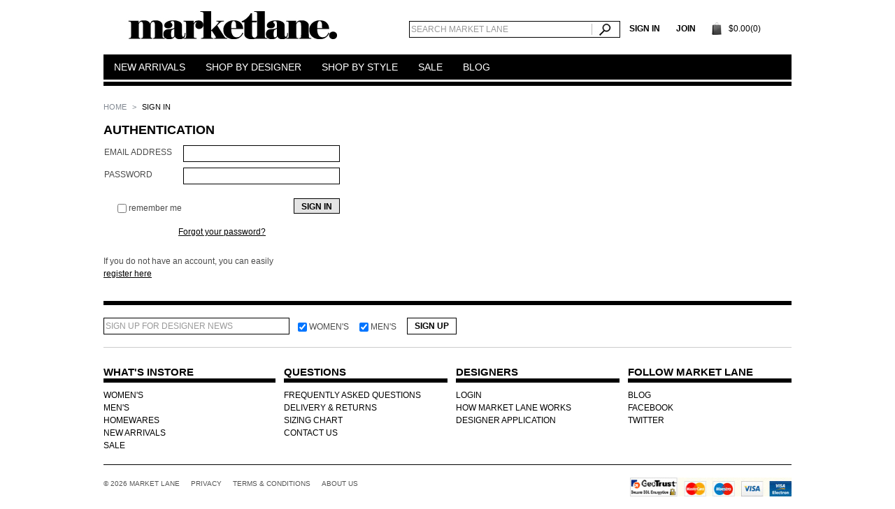

--- FILE ---
content_type: text/html; charset=iso-8859-1
request_url: http://www.marketlane.com/login.php
body_size: 7610
content:
<!DOCTYPE html PUBLIC "-//W3C//DTD XHTML 1.0 Strict//EN" "http://www.w3.org/TR/xhtml1/DTD/xhtml1-strict.dtd">

<!-- paulirish.com/2008/conditional-stylesheets-vs-css-hacks-answer-neither/ -->
<!--[if IE 6]>
	<html xmlns="http://www.w3.org/1999/xhtml" class="ie6" id="no-js">
<![endif]-->
<!--[if IE 7]>
	<html xmlns="http://www.w3.org/1999/xhtml" class="ie7" id="no-js">
<![endif]-->
<!--[if IE 8]>
	<html xmlns="http://www.w3.org/1999/xhtml" class="ie8" id="no-js">
<![endif]-->
<!--[if (gte IE 9)|!(IE)]><!-->
	<html xmlns="http://www.w3.org/1999/xhtml" id="no-js">
<!--<![endif]-->
<head profile="http://www.w3.org/2005/10/profile">

<!-- Mobile viewport optimized: j.mp/bplateviewport -->
<meta name="viewport" content="width=device-width, initial-scale=1.0" />
<link type="image/vnd.microsoft.icon" href="/skin/common_files/images/favicon.ico" rel="icon" />
<link type="image/x-icon" href="/skin/common_files/images/favicon.ico" rel="icon" />
<link type="image/x-icon" href="/skin/common_files/images/favicon.ico" rel="shortcut icon" />
 
<title>SIGN IN</title>

<meta http-equiv="Content-Type" content="text/html; charset=iso-8859-1" />
<meta http-equiv="Content-Script-Type" content="text/javascript" />
<meta http-equiv="Content-Style-Type" content="text/css" />
<meta http-equiv="Content-Language" content="en" />
<!-- Always force latest IE rendering engine (even in intranet) & Chrome Frame Remove this if you use the .htaccess -->
<meta http-equiv="X-UA-Compatible" content="IE=edge,chrome=1" />
<meta name="author" content="" />
<meta name="copyright" content="" />
<!-- Mobile viewport optimized: j.mp/bplateviewport -->
<meta name="viewport" content="width=device-width, initial-scale=1.0" />
  <meta name="description" content="New Year shopping has just became easy and convenient with the market lane offering a wide array of affordable deals." />
  <meta name="keywords" content="women accessories, mens accessories, womens jewellery, homewares Australia, fashion jewellery, homewares online, costume jewellery, fashion accessories, online homewares Australia, designer homewares, Women designer Bags, Mens Watches, Mens Sunglasses" />
<meta name="title" content="Women Accessories, Mens Accessories, Womens Jewellery, Homewares Online" />


  


















  














  <base href="http://www.marketlane.com/" />
<link rel="stylesheet" type="text/css" href="http://www.marketlane.com/var/cache/_8b82ad93e1c12a5143bf4bf6c42316eb.css" />
<script type="text/javascript" src="http://www.marketlane.com/var/cache/_c0bf9e795e57e7ca6229bab37c197aa6.js"></script>
  <link rel="stylesheet" href="/skin/common_files/modules/xcms/xcms.css" />
  <link type="text/css" href="/skin/common_files/css/style4screen.css" rel="stylesheet" media="all" />
<link type="text/css" href="/skin/common_files/css/fancybox/jquery.fancybox-1.3.4.css" rel="stylesheet" media="all" /><script type="text/javascript" src="/skin/common_files/lib/myscript.js"></script>
<script type="text/javascript" src="/skin/common_files/lib/tabs.jquery.tools.min.js"></script>
<script type="text/javascript" src="/skin/common_files/lib/jquery.easing-1.3.pack.js"></script>
<script type="text/javascript" src="/skin/common_files/lib/jquery.fancybox-1.3.4.pack.js"></script>
<!--[if (gte IE 6)&(lte IE 8)]>
	<script type="text/javascript" src="js/PIE.js"></script>
	<script type="text/javascript" src="js/improve-ie.js"></script>
<![endif]-->
<!--[if lte IE 6]>
	<script type="text/javascript" src="js/ie6/DD_belatedPNG_0.0.8a-min.js"></script>
	<script type="text/javascript" src="js/ie6/ie6-fixes.js"></script>
<![endif]-->

                  <script type="text/javascript">
//<![CDATA[[CDATA[
var gaJsHost = (("https:" == document.location.protocol) ? "https://ssl." : "http://www.");
document.write(unescape("%3Cscript src='" + gaJsHost + "google-analytics.com/ga.js' type='text/javascript'%3E%3C/script%3E"));
//]]>
</script>

<script type="text/javascript">
//<![CDATA[[CDATA[
try{
var pageTracker = _gat._getTracker("UA-34456122-1");
pageTracker._trackPageview();
} catch(err) {}
//]]>
</script>
                
                <meta name="verifyownership" content="2fdf6c3aea139b32c29527065d6f7e5b" />
</head>

<body class="fancycat-page-skin-icons fancycat-page-subskin-e ">
<div id="l-carrier">
<div id="l-holster">
	<div id="l-essential">
	<div id="l-i-essential">
        <div id="page-container">
            <div id="page-container2">
                <div id="content-container">
                    <div id="content-container2">
    <div id="center">
  <div id="center-main">
    <!-- central space -->      
          
              <table width="100%">
<tr>
  <td valign="top" align="left">
  <div id="location">
                        <a href="home.php" class="bread-crumb">
                                              Home
                          </a>
                          <span>></span>
                                <font class="bread-crumb last-bread-crumb">
                                                SIGN IN
                                      </font>
                        </div>
  </td>
</tr>
</table>
      
                            
      
      
      
      
      
  <h1>Authentication</h1>

<div class="dialog noborder">
  <div class="content">
                    
<form action="login.php" method="post" name="authform">
  <input type="hidden" name="xid_02b8d" value="1d3e514094edb6900207622a70b4b610" />
  <input type="hidden" name="is_remember" id="rememberflag" value="" />
  <input type="hidden" name="mode" value="login" />


  <table cellspacing="0" class="data-table" summary="Authentication">
    <tr> 
      <td class="data-name"><label for="username">EMAIL ADDRESS</label></td>
      <td class="data-required"></td>
      <td>
        <input type="text" id="username" name="username" class="input-email" size="30" value="" />
      </td>
    </tr>

    <tr> 
      <td class="data-name"><label for="password">PASSWORD</label></td>
      <td class="data-required"></td>
      <td height="40"><input type="password" id="password" name="password" size="30" maxlength="64" value="" /></td>
    </tr>
    <tr>
             
    </tr>
    
    
    <tr> 
      <td colspan="2"><label class="g-alignright" style="color:#4b4b4b;"><input type="checkbox" id="remember_me" /> remember me</label></td>
      <td class="button-row" style="padding-top:0; float:right">
  
    


  <button class="button c-button" type="submit" title="SIGN IN">
  <span class="button-right"><span class="button-left">SIGN IN</span></span>
  </button>

</td>
    </tr>
        <tr> 
      <td colspan="3" align="center">    
        <a href="" onclick="javascript: self.close(); location.href='help.php?section=Password_Recovery'; " style="font-size:12px;">
Forgot your password?</a>
      </td>
    </tr>
  </table>
</form>
 
      <br />
    If you do not have an account, you can easily<br /><a href="register.php" class="Button">register here</a>
  
</div>
</div>

    <!-- /central space -->

  </div><!-- /center -->
</div><!-- /center-main -->
 
                    </div>
                </div>
            </div>
        </div>
     			<table summary="table for layouting page elements" class="c-layout-grid" id="row_signup">
				<tr>
					<td>
                                                            <form action="mailchimp_news.php" method="post" name="subscribeform" id="form_signup">
                                    <input type="hidden" name="subscribe_lng" value="en" />
                                    <input type="hidden" name="mode" value="subscribe" />
                                                                        <p><input type="text" class="input-email" id="semail" name="newsemail" size="30" value="" /></p>                       
                                                                                                                      <div class="news-register-item" style="margin-top:4px;">
                                                  <input type="checkbox" name="s_lists[]" value="071a109cb0" checked="checked" />
                                                  Women's
                                              </div>
                                                                                                                      <div class="news-register-item" style="margin-top:4px;">
                                                  <input type="checkbox" name="s_lists[]" value="d12555bd68" checked="checked" />
                                                  Men's
                                              </div>
                                                                        <p><a href="#" class="c-submit-link c-button">Sign Up</a></p> <!-- <a> instead of <input> is required for submiting -->
                                </form>
                                                        
                        
					</td>
					<td>
                        <iframe src="https://www.facebook.com/plugins/like.php?locale=en_US&amp;href=http://www.facebook.com/pages/TheMarketLane/196991590344172&amp;send=false&amp;layout=button_count&amp;width=80&amp;show_faces=false&amp;action=like&amp;colorscheme=light&amp;font=arial&amp;height=21" scrolling="no" frameborder="0" style="border:none; overflow:hidden; width:80px; height:21px;" allowTransparency="true"></iframe>

		           </td>
				</tr>
			</table>			
            <div class="c-hr"></div>
			<div class="c-columned c-columned_4">
				<div class="c-columned__col">
					<div class="c-i-columned__col">
						<h2>WHAT'S INSTORE</h2>
						<p><a href="http://www.marketlane.com/WOMENS/">WOMEN'S</a></p>
						<p><a href="http://www.marketlane.com/MENS/">MEN'S</a></p>
						<p><a href="http://www.marketlane.com/HOMEWARES/">HOMEWARES</a></p>
						<p><a href="http://www.marketlane.com/WOMENS/?new=1">NEW ARRIVALS</a></p>
						<p><a href="http://www.marketlane.com/WOMENS/?sale=1">SALE</a></p>
					</div>
				</div>
				<div class="c-columned__col">
					<div class="c-i-columned__col">
						<h2>QUESTIONS</h2>
						<p><a href="http://www.marketlane.com/FAQ.html">FREQUENTLY ASKED QUESTIONS</a></p>
						<p><a href="http://www.marketlane.com/DELIVERY-and-RETURNS.html">DELIVERY &amp; RETURNS</a></p>
                        <p><a href="http://www.marketlane.com/sizing-chart.html">SIZING CHART</a></p>
						<p><a href="help.php?section=contactus&mode=update">CONTACT US</a></p>
						<p></p>
					</div>
				</div>
				<div class="c-columned__col">
					<div class="c-i-columned__col">
						<h2>DESIGNERS</h2>
						<p><a href="provider" title="Sign in">LOGIN</a></p>
						<p><a href="http://www.marketlane.com/How-the-Market-Lane-Works.html">HOW MARKET LANE WORKS</a></p>
						<p><a href="designer.php">DESIGNER APPLICATION</a></p>
					</div>
				</div>
				<div class="c-columned__col">
					<div class="c-i-columned__col">
						<h2>FOLLOW MARKET LANE</h2>
						<p><a href="xcms.php?xcmscategoryid=4">BLOG</a></p>
						<p><a href="http://www.facebook.com/home.php#!/pages/TheMarketLane/196991590344172" target="_blank">FACEBOOK</a></p>
						<p><a href="http://twitter.com/#!/themarketlane" target="_blank">TWITTER</a></p>
					</div>
				</div>
			</div>     </div><!-- /#l-i-essential -->
	</div><!-- /#l-essential -->
    
	<div id="l-header">
		<div id="l-i-header">
        
        <a href="index.php" id="logo"><img src="/skin/common_files/images/logo.png" alt="Market Lane" width="334" height="40" /></a>
			<div id="header__panel">
                           
                
    <form method="post" action="search.php" name="productsearchform" id="form_search" class="g-inlineblock">

      <input type="hidden" name="simple_search" value="Y" />
      <input type="hidden" name="mode" value="search" />
      <input type="hidden" name="posted_data[by_title]" value="Y" />
      <input type="hidden" name="posted_data[by_descr]" value="Y" />
      <input type="hidden" name="posted_data[by_sku]" value="Y" />
      <input type="hidden" name="posted_data[search_in_subcategories]" value="Y" />
      <input type="hidden" name="posted_data[including]" value="all" />

      <p><input type="text" id="search-request" name="posted_data[substring]" class="text" value="" /></p><p><a href="#" class="c-submit-link c-button g-ir">Search</a></p> <!-- <a> instead of <input> is required for submiting -->
    </form>
            
                            
                              	                <a href="login.php" title="Sign in"  onclick="javascript: return !popupOpen('login.php');" class="c-button without_border">SIGN IN</a>
                <a href="register.php" class="c-button without_border">Join</a>
                                <a href="cart.php" class="button_bag c-button without_border">
                <span class="icon_bag c-icon">&nbsp;</span>
				<span>  


  <div class="menu-dialog menu-minicart">
 <div class="title-bar valign-middle">
    <div class="title-bar-points">
    
    </div>
  </div>
  <div class="content">
    
<div class="minicart-block">
    <span class="minicart" >
        
              <span>$0.00(0)</span>
      
    </span>
</div>


  </div>
</div></span>
                </a>
			</div>
   
			<div class="c-nav" id="nav_primary">
                <ul class="c-nav__float">
                    <li class="sublist-owner">
      <a href="http://www.marketlane.com/WOMENS/?new=1"><span>NEW ARRIVALS</span></a>
      <ul class="c-ejected-list">
        <li>
          <a href="http://www.marketlane.com/WOMENS/?new=1">WOMEN'S</a>
        </li>
        <li>
          <a href="http://www.marketlane.com/MENS/?new=1">MEN'S</a>
        </li>
        <li>
          <a href="http://www.marketlane.com/HOMEWARES/?new=1">HOMEWARES</a>
        </li>    
      </ul>
    </li>
    <li class="sublist-owner">
		<a href="manufacturers.php"><span>SHOP BY DESIGNER</span></a>
        <div class="c-ejected-list c-ejected-list_multicolumn">
			<table>
				<tr>
				                              <td><ul>   
            
                      <li><a href="http://www.marketlane.com/Aevea-Clothing/">Aevea Clothing</a></li>
            
                      <li><a href="http://www.marketlane.com/Atat/">Atat</a></li>
            
                      <li><a href="http://www.marketlane.com/Barbarian-Gypsy/">Barbarian Gypsy</a></li>
            
                      <li><a href="http://www.marketlane.com/Bec-Stern/">Bec Stern</a></li>
            
                      <li><a href="http://www.marketlane.com/Caitlin-Grace/">Caitlin Grace</a></li>
            
                      <li><a href="http://www.marketlane.com/Candy-Spender-Jewels/">Candy Spender Jewels</a></li>
            
                      <li><a href="http://www.marketlane.com/Chi-The-Label/">Chi The Label</a></li>
            
                      <li><a href="http://www.marketlane.com/Chosen-By/">Chosen By</a></li>
            
                      <li><a href="http://www.marketlane.com/ColourDujour/">ColourDujour</a></li>
            
                      <li><a href="http://www.marketlane.com/Dance-Party-Designs/">Dance Party Designs</a></li>
                    </ul></td> 
          <td><ul>   
            
                      <li><a href="http://www.marketlane.com/Dubbleyou/">Dubbleyou</a></li>
            
                      <li><a href="http://www.marketlane.com/emmajane/">emmajane</a></li>
            
                      <li><a href="http://www.marketlane.com/eva-Q/">eva Q</a></li>
            
                      <li><a href="http://www.marketlane.com/Faux-Pas/">Faux Pas</a></li>
            
                      <li><a href="http://www.marketlane.com/First-Born/">First Born</a></li>
            
                      <li><a href="http://www.marketlane.com/Fluktu8/">Fluktu8</a></li>
            
                      <li><a href="http://www.marketlane.com/Hardwick-and-Cesko/">Hardwick &amp; Cesko</a></li>
            
                      <li><a href="http://www.marketlane.com/HorseLove-Clothing/">HorseLove Clothing</a></li>
            
                      <li><a href="http://www.marketlane.com/IdeaLiza/">IdeaLiza</a></li>
            
                      <li><a href="http://www.marketlane.com/Inspektor/">Inspektor</a></li>
                    </ul></td>
          <td><ul> 
            
                      <li><a href="http://www.marketlane.com/Jumble/">Jumble</a></li>
            
                      <li><a href="http://www.marketlane.com/Kevin-Tran/">Kevin Tran</a></li>
            
                      <li><a href="http://www.marketlane.com/KU-SHU-SHU/">KU SHU SHU</a></li>
            
                      <li><a href="http://www.marketlane.com/Laurens-Design/">Lauren's Design</a></li>
            
                      <li><a href="http://www.marketlane.com/Lifeblood-Clothing/">Lifeblood Clothing</a></li>
            
                      <li><a href="http://www.marketlane.com/Lisa-Taranto/">Lisa Taranto</a></li>
            
                      <li><a href="http://www.marketlane.com/Lucy-Hope/">Lucy Hope</a></li>
            
                      <li><a href="http://www.marketlane.com/Marho/">Marho</a></li>
            
                      <li><a href="http://www.marketlane.com/Marika-King/">Marika King</a></li>
            
                      <li><a href="http://www.marketlane.com/Marikii/">Marikii</a></li>
                    </ul></td> 
          <td><ul>
            
                      <li><a href="http://www.marketlane.com/Masonette/">Masonette</a></li>
            
                      <li><a href="http://www.marketlane.com/Massuri/">Massuri</a></li>
            
                      <li><a href="http://www.marketlane.com/Miss-Erika/">Miss Erika</a></li>
            
                      <li><a href="http://www.marketlane.com/Modern-Lovers/">Modern Lovers</a></li>
            
                      <li><a href="http://www.marketlane.com/Moons-Of-Apollo/">Moons Of Apollo</a></li>
            
                      <li><a href="http://www.marketlane.com/Omar-Seluj/">Omar Seluj</a></li>
            
                      <li><a href="http://www.marketlane.com/Reverie/">Reverie</a></li>
            
                      <li><a href="http://www.marketlane.com/Romersk/">Romersk</a></li>
            
                      <li><a href="http://www.marketlane.com/Ruba-Design/">Ruba Design</a></li>
            
                      <li><a href="http://www.marketlane.com/Ruby-Olive/">Ruby Olive</a></li>
                    </ul></td> 
          <td><ul>
            
                      <li><a href="http://www.marketlane.com/Schade/">Schade</a></li>
            
                      <li><a href="http://www.marketlane.com/Sheer-Sumba/">Sheer Sumba</a></li>
            
                      <li><a href="http://www.marketlane.com/som-and-tooby/">som &amp; tooby</a></li>
            
                      <li><a href="http://www.marketlane.com/St-Looi-Blues/">St Looi Blues</a></li>
            
                      <li><a href="http://www.marketlane.com/Tara-Ziems-Designs/">Tara Ziems Designs</a></li>
            
                      <li><a href="http://www.marketlane.com/Tigani-Lux/">Tigani Lux</a></li>
            
                      <li><a href="http://www.marketlane.com/Veblens-Vice/">Veblen's Vice</a></li>
            
                      <li><a href="http://www.marketlane.com/Virr/">Virr</a></li>
            
                      <li><a href="http://www.marketlane.com/Yinjoux/">Yinjoux</a></li>
                    </ul></td> 
                                  
                                    
 
                                
                </tr>
			</table>
        </div>
    </li>
    <li class="sublist-owner">
      <a href="http://www.marketlane.com/WOMENS/"><span>SHOP BY STYLE</span></a>
      <div class="c-ejected-list c-ejected-list_multicolumn">      
      <table summary="">
			<tr>
                                        
                             
           <td>
    
                  <a href="http://www.marketlane.com/WOMENS/">WOMEN'S</a>
            
                                                                         <ul>
                                 
                    <li>
                      <a href="http://www.marketlane.com/Accessories-Womens/">Accessories</a>
                                                                                                 <ul>
                                 
                    <li>
                      <a href="http://www.marketlane.com/Bags-Womens/">Bags</a>
                                                                             </li>
                  
                                 
                    <li>
                      <a href="http://www.marketlane.com/Belts-Womens/">Belts</a>
                                                                             </li>
                  
                                 
                    <li>
                      <a href="http://www.marketlane.com/Hair-Accessories/">Hair Accessories</a>
                                                                             </li>
                  
                                 
                    <li>
                      <a href="http://www.marketlane.com/Jewellery-Womens/">Jewellery</a>
                                                                             </li>
                  
                                 
                    <li>
                      <a href="http://www.marketlane.com/Scarves-Womens/">Scarves</a>
                                                                             </li>
                  
                                 
                    <li>
                      <a href="http://www.marketlane.com/Sunglasses-Womens/">Sunglasses</a>
                                                                             </li>
                  
                                 
                    <li>
                      <a href="http://www.marketlane.com/Tights-and-Socks2/">Tights &amp; Socks</a>
                                                                             </li>
                  
                            </ul>
                                                                     </li>
                  
                                 
                    <li>
                      <a href="http://www.marketlane.com/Blazers-and-Jackets2/">Blazers &amp; Jackets</a>
                                                                             </li>
                  
                                 
                    <li>
                      <a href="http://www.marketlane.com/Bottoms2/">Bottoms</a>
                                                                                                 <ul>
                                                                          
                                 
                    <li>
                      <a href="http://www.marketlane.com/Rompers-Womens/">Rompers</a>
                                                                             </li>
                  
                                 
                    <li>
                      <a href="http://www.marketlane.com/Shorts-Womens/">Shorts</a>
                                                                             </li>
                  
                                 
                    <li>
                      <a href="http://www.marketlane.com/Skirts-Womens/">Skirts</a>
                                                                             </li>
                  
                            </ul>
                                                                     </li>
                  
                                 
                    <li>
                      <a href="http://www.marketlane.com/Dresses/">Dresses</a>
                                                                                                 <ul>
                                 
                    <li>
                      <a href="http://www.marketlane.com/Bohemian/">Bohemian</a>
                                                                             </li>
                  
                                 
                    <li>
                      <a href="http://www.marketlane.com/Collection/">Collection</a>
                                                                             </li>
                  
                                 
                    <li>
                      <a href="http://www.marketlane.com/Day/">Day</a>
                                                                             </li>
                  
                                 
                    <li>
                      <a href="http://www.marketlane.com/Night/">Night</a>
                                                                             </li>
                  
                                 
                    <li>
                      <a href="http://www.marketlane.com/Rompers/">Rompers</a>
                                                                             </li>
                  
                                 
                    <li>
                      <a href="http://www.marketlane.com/Summer-Dress/">Summer Dress</a>
                                                                             </li>
                  
                                 
                    <li>
                      <a href="http://www.marketlane.com/Winter-Dress/">Winter Dress</a>
                                                                             </li>
                  
                            </ul>
                                                                     </li>
                  
                                 
                    <li>
                      <a href="http://www.marketlane.com/Intimates-Womens/">Intimates</a>
                                                                                                 <ul>
                                 
                    <li>
                      <a href="http://www.marketlane.com/Bodysuits/">Bodysuits</a>
                                                                             </li>
                  
                                 
                    <li>
                      <a href="http://www.marketlane.com/Bras/">Bras</a>
                                                                             </li>
                  
                                 
                    <li>
                      <a href="http://www.marketlane.com/Slips-and-Sleepwear/">Slips &amp; Sleepwear</a>
                                                                             </li>
                  
                                 
                    <li>
                      <a href="http://www.marketlane.com/Underwear-Womens/">Underwear</a>
                                                                             </li>
                  
                            </ul>
                                                                     </li>
                  
                                 
                    <li>
                      <a href="http://www.marketlane.com/Shoes-Womens/">Shoes</a>
                                                                             </li>
                  
                                 
                    <li>
                      <a href="http://www.marketlane.com/Swim-Womens/">Swim</a>
                                                                             </li>
                  
                                 
                    <li>
                      <a href="http://www.marketlane.com/Tops2/">Tops</a>
                                                                                                 <ul>
                                 
                    <li>
                      <a href="http://www.marketlane.com/Blouses-and-Shirts/">Blouses &amp; Shirts</a>
                                                                             </li>
                  
                                 
                    <li>
                      <a href="http://www.marketlane.com/Camis-and-Tanks/">Camis &amp; Tanks</a>
                                                                             </li>
                  
                                 
                    <li>
                      <a href="http://www.marketlane.com/Graphic-Tees-and-Tanks/">Graphic Tees &amp; Tanks</a>
                                                                             </li>
                  
                                 
                    <li>
                      <a href="http://www.marketlane.com/Knits/">Knits</a>
                                                                             </li>
                  
                                 
                    <li>
                      <a href="http://www.marketlane.com/Sweatshirts-and-Fleece/">Sweatshirts &amp; Fleece</a>
                                                                             </li>
                  
                            </ul>
                                                                     </li>
                  
                                                                          
                            </ul>
                                         </td>
                    
                              
           <td>
    
                  <a href="http://www.marketlane.com/MENS/">MEN'S</a>
            
                                                                         <ul>
                                 
                    <li>
                      <a href="http://www.marketlane.com/Accessories-c-19/">Accessories</a>
                                                                                                 <ul>
                                 
                    <li>
                      <a href="http://www.marketlane.com/Bags1/">Bags</a>
                                                                             </li>
                  
                                 
                    <li>
                      <a href="http://www.marketlane.com/Jewellery-and-Watches/">Jewellery &amp; Watches</a>
                                                                             </li>
                  
                                                                          
                                 
                    <li>
                      <a href="http://www.marketlane.com/Sunglasses-and-Readers/">Sunglasses &amp; Readers</a>
                                                                             </li>
                  
                            </ul>
                                                                     </li>
                  
                                 
                    <li>
                      <a href="http://www.marketlane.com/Bottoms1/">Bottoms</a>
                                                                                                 <ul>
                                 
                    <li>
                      <a href="http://www.marketlane.com/Shorts/">Shorts</a>
                                                                             </li>
                  
                                 
                    <li>
                      <a href="http://www.marketlane.com/Swim/">Swim</a>
                                                                             </li>
                  
                            </ul>
                                                                     </li>
                  
                                 
                    <li>
                      <a href="http://www.marketlane.com/Shoes/">Shoes</a>
                                                                             </li>
                  
                                                                          
                                 
                    <li>
                      <a href="http://www.marketlane.com/Tops/">Tops</a>
                                                                                                 <ul>
                                 
                    <li>
                      <a href="http://www.marketlane.com/Basic-Tees/">Basic Tees</a>
                                                                             </li>
                  
                                 
                    <li>
                      <a href="http://www.marketlane.com/Graphic-Tees/">Graphic Tees</a>
                                                                             </li>
                  
                                 
                    <li>
                      <a href="http://www.marketlane.com/Hoodies-and-Sweatshirts/">Hoodies &amp; Sweatshirts</a>
                                                                             </li>
                  
                                                                          
                                 
                    <li>
                      <a href="http://www.marketlane.com/Tanks/">Tanks</a>
                                                                             </li>
                  
                            </ul>
                                                                     </li>
                  
                                 
                    <li>
                      <a href="http://www.marketlane.com/Vintage/">Vintage</a>
                                                                             </li>
                  
                            </ul>
                                         </td>
                    
                              
           <td>
    
                  <a href="http://www.marketlane.com/HOMEWARES/">HOMEWARES</a>
            
                                                                         <ul>
                                 
                    <li>
                      <a href="http://www.marketlane.com/Art/">Art</a>
                                                                             </li>
                  
                                 
                    <li>
                      <a href="http://www.marketlane.com/Decor/">Decor</a>
                                                                             </li>
                  
                                 
                    <li>
                      <a href="http://www.marketlane.com/DIY-and-Desktop/">DIY &amp; Desktop</a>
                                                                             </li>
                  
                                 
                    <li>
                      <a href="http://www.marketlane.com/Kitchen/">Kitchen</a>
                                                                             </li>
                  
                            </ul>
                                         </td>
                    
                        
                        </tr>
	   </table>
    </div>                            
    </li>
    <li class="sublist-owner">
      <a href="http://www.marketlane.com/WOMENS/?sale=1"><span>SALE</span></a>
      <div class="c-ejected-list c-ejected-list_multicolumn">      
      <table summary="">
			<tr>
                                                
                                             <td>
                      <a href="http://www.marketlane.com/WOMENS/?sale=1">WOMEN'S</a>
                    
                                                                                         <ul>
                                          
                        <li>
                          <a href="http://www.marketlane.com/Blazers-and-Jackets2/?sale=1">Blazers &amp; Jackets</a>
                                                                      
                        </li>
                                                              
                        <li>
                          <a href="http://www.marketlane.com/Bottoms2/?sale=1">Bottoms</a>
                                                                                                                     <ul>
                                          
                        <li>
                          <a href="http://www.marketlane.com/Rompers-Womens/?sale=1">Rompers</a>
                                                                      
                        </li>
                                                              
                        <li>
                          <a href="http://www.marketlane.com/Skirts-Womens/?sale=1">Skirts</a>
                                                                      
                        </li>
                                                            </ul> 
                                                          
                        </li>
                                                              
                        <li>
                          <a href="http://www.marketlane.com/Dresses/?sale=1">Dresses</a>
                                                                                                                     <ul>
                                          
                        <li>
                          <a href="http://www.marketlane.com/Collection/?sale=1">Collection</a>
                                                                      
                        </li>
                                                              
                        <li>
                          <a href="http://www.marketlane.com/Night/?sale=1">Night</a>
                                                                      
                        </li>
                                                              
                        <li>
                          <a href="http://www.marketlane.com/Summer-Dress/?sale=1">Summer Dress</a>
                                                                      
                        </li>
                                                            </ul> 
                                                          
                        </li>
                                                              
                        <li>
                          <a href="http://www.marketlane.com/Intimates-Womens/?sale=1">Intimates</a>
                                                                                                                     <ul>
                                          
                        <li>
                          <a href="http://www.marketlane.com/Bodysuits/?sale=1">Bodysuits</a>
                                                                      
                        </li>
                                                              
                        <li>
                          <a href="http://www.marketlane.com/Bras/?sale=1">Bras</a>
                                                                      
                        </li>
                                                              
                        <li>
                          <a href="http://www.marketlane.com/Underwear-Womens/?sale=1">Underwear</a>
                                                                      
                        </li>
                                                            </ul> 
                                                          
                        </li>
                                                              
                        <li>
                          <a href="http://www.marketlane.com/Swim-Womens/?sale=1">Swim</a>
                                                                      
                        </li>
                                                              
                        <li>
                          <a href="http://www.marketlane.com/Tops2/?sale=1">Tops</a>
                                                                                                                     <ul>
                                          
                        <li>
                          <a href="http://www.marketlane.com/Blouses-and-Shirts/?sale=1">Blouses &amp; Shirts</a>
                                                                      
                        </li>
                                                              
                        <li>
                          <a href="http://www.marketlane.com/Camis-and-Tanks/?sale=1">Camis &amp; Tanks</a>
                                                                      
                        </li>
                                                              
                        <li>
                          <a href="http://www.marketlane.com/Graphic-Tees-and-Tanks/?sale=1">Graphic Tees &amp; Tanks</a>
                                                                      
                        </li>
                                                              
                        <li>
                          <a href="http://www.marketlane.com/Sweatshirts-and-Fleece/?sale=1">Sweatshirts &amp; Fleece</a>
                                                                      
                        </li>
                                                            </ul> 
                                                          
                        </li>
                                                            </ul> 
                                                 </td>
                                                              <td>
                      <a href="http://www.marketlane.com/MENS/?sale=1">MEN'S</a>
                    
                                                                                         <ul>
                                          
                        <li>
                          <a href="http://www.marketlane.com/Bottoms1/?sale=1">Bottoms</a>
                                                                                                                     <ul>
                                          
                        <li>
                          <a href="http://www.marketlane.com/Shorts/?sale=1">Shorts</a>
                                                                      
                        </li>
                                                              
                        <li>
                          <a href="http://www.marketlane.com/Swim/?sale=1">Swim</a>
                                                                      
                        </li>
                                                            </ul> 
                                                          
                        </li>
                                                              
                        <li>
                          <a href="http://www.marketlane.com/Tops/?sale=1">Tops</a>
                                                                                                                     <ul>
                                          
                        <li>
                          <a href="http://www.marketlane.com/Basic-Tees/?sale=1">Basic Tees</a>
                                                                      
                        </li>
                                                              
                        <li>
                          <a href="http://www.marketlane.com/Graphic-Tees/?sale=1">Graphic Tees</a>
                                                                      
                        </li>
                                                              
                        <li>
                          <a href="http://www.marketlane.com/Hoodies-and-Sweatshirts/?sale=1">Hoodies &amp; Sweatshirts</a>
                                                                      
                        </li>
                                                            </ul> 
                                                          
                        </li>
                                                              
                        <li>
                          <a href="http://www.marketlane.com/Vintage/?sale=1">Vintage</a>
                                                                      
                        </li>
                                                            </ul> 
                                                 </td>
                                                
                            </tr>
	   </table>
    </div>  
    </li>
      <li>
      <a href="xcms.php?xcmscategoryid=4"><span>BLOG</span></a>
    </li>

  
                </ul>
                			</div>
		</div><!-- /#l-i-header -->
    </div><!-- /#l-header -->
    
<!-- sing in form -->
                <div class="g-hidden">
                                     
<form action="login.php" method="post" name="authform">
  <input type="hidden" name="xid_02b8d" value="1d3e514094edb6900207622a70b4b610" />
  <input type="hidden" name="is_remember" id="rememberflag" value="" />
  <input type="hidden" name="mode" value="login" />


  <table cellspacing="0" class="data-table" summary="Authentication">
    <tr> 
      <td class="data-name"><label for="username">EMAIL ADDRESS</label></td>
      <td class="data-required"></td>
      <td>
        <input type="text" id="username" name="username" class="input-email" size="30" value="" />
      </td>
    </tr>

    <tr> 
      <td class="data-name"><label for="password">PASSWORD</label></td>
      <td class="data-required"></td>
      <td height="40"><input type="password" id="password" name="password" size="30" maxlength="64" value="" /></td>
    </tr>
    <tr>
             
    </tr>
    
    
    <tr> 
      <td colspan="2"><label class="g-alignright" style="color:#4b4b4b;"><input type="checkbox" id="remember_me" /> remember me</label></td>
      <td class="button-row" style="padding-top:0; float:right">
  
    


  <button class="button c-button" type="submit" title="SIGN IN">
  <span class="button-right"><span class="button-left">SIGN IN</span></span>
  </button>

</td>
    </tr>
        <tr> 
      <td colspan="3" align="center">    
        <a href="" onclick="javascript: self.close(); location.href='help.php?section=Password_Recovery'; " style="font-size:12px;">
Forgot your password?</a>
      </td>
    </tr>
  </table>
</form>
                 </div>
<!-- /sign in form -->
<div id="send_to_friend" class="g-hidden" style="overflow:hidden;">
  <div class="dialog no-print send2friend-dialog">
  <div class="content"><form action="product.php" method="post" name="send">
  <input type="hidden" name="mode" value="send" />
  <input type="hidden" name="productid" value="" />

  <table cellspacing="0" class="data-table" summary="Send to friend">
    <tr>
      <td class="data-name"><label for="send_name">Your name</label>:</td>
      <td class="data-required">*</td>
      <td>
        <input class="send2friend input-required" id="send_name" type="text" name="name" value="" />
              </td>
    </tr>

    <tr>
      <td class="data-name"><label for="send_from">Your email</label>:</td>
      <td class="data-required">*</td>
      <td>
        <input class="send2friend input-required input-email" id="send_from" type="text" name="from" value="" />
              </td>
    </tr>

    <tr>
      <td class="data-name"><label for="send_to">Recipient's email</label>:</td>
      <td class="data-required">*</td>
      <td>
        <input class="send2friend input-required input-email" id="send_to" type="text" name="email" value="" />
              </td>
    </tr> 

    <tr>
      <td colspan="3">
        <div class="data-name">
          <label for="is_msg">
            <input type="checkbox" id="is_msg" name="is_msg" onclick="javascript: $('#send_message_box').toggle();" value="Y" />
              Add a personal message
          </label>
        </div>
        <div id="send_message_box" style="display:none">
          <textarea class="send2friend" id="send_message" name="message" cols="40" rows="4"></textarea>
        </div>
      </td>
    </tr> 

    
        <tr>
      <td colspan="2">&nbsp;</td>
      <td class="button-row" align="right">
        
  
    


  <button class="button c-button" type="submit" title="send to a friend">
  <span class="button-right"><span class="button-left">send to a friend</span></span>
  </button>


      </td>
    </tr>
    
  </table>

</form>

</div>
</div></div>  </div><!-- /#l-holster -->
</div><!-- /#l-carrier -->
<div id="l-footer">
	<div id="l-i-footer">
		<div class="c-nav" id="copyrights">
			<ul class="c-nav__inline">
				<li>&copy; 2026 MARKET LANE</li>
				<li><a href="http://www.marketlane.com/Privacy.html"><span>PRIVACY</span></a></li>
				<li><a href="http://www.marketlane.com/Terms-and-Conditions.html"><span>TERMS &amp; CONDITIONS</span></a></li>
				<li><a href="http://www.marketlane.com/About-Us.html"><span>ABOUT US</span></a></li>
			</ul>
		</div>
		<img src="/skin/common_files/images/payment.jpg" alt="Payment" width="231" height="27" class="g-alignright" />
		</div><!-- /#l-i-footer -->
</div><!-- /#l-footer -->

      
        
<script type="text/javascript" src="http://www.marketlane.com/var/cache/_61bf9f8f6d125644d49346d020a3808f.js"></script>

</body>
</html>

--- FILE ---
content_type: text/css
request_url: http://www.marketlane.com/skin/common_files/modules/xcms/xcms.css
body_size: 851
content:
/*******************************************************************************
| xCMS
| Copyright WebsiteCM Software Inc.
| All rights reserved.
| License: http://www.websitecm.com/downloads/license-agreement.pdf
********************************************************************************
| CSS Styles
********************************************************************************/

/*******************************************************************************
| Side Navigation Menus
********************************************************************************/

/* 'Subcategories' and 'Recent Entries' headings */
.xcms-menu-header
{
	font-weight: bold;
	padding: 3px;
	background-color: #c5d0e1;
}

/* Display of subcategory links */
.xcms-menu-subcats ul
{
	list-style-type: none;
	margin: 0;
	padding: 0;
	margin-bottom: 8px; /* bottom spacing between each UL and rest of content */
}
.xcms-menu-subcats ul li
{
	padding-bottom: 4px; /* bottom spacing between menu items */
}
.xcms-menu-subcats ul li a
{
	background: url(images/arrow-menu-cat.png) no-repeat top left;
	display: block;
	padding: 4px 0;
	padding-left: 19px; /* link text is indented for image */
	text-decoration: none;
	font-weight: bold;
	border-bottom: 1px solid #dadada;
}
.xcms-menu-subcats ul li a:hover
{
	text-decoration: none;
}

/* Display of entry links */
.xcms-menu-entries
{
	padding-top: 4px;	
}
.xcms-menu-entries ul
{
	list-style-type: none;
	margin: 0;
	padding: 0;
	margin-bottom: 8px; /* bottom spacing between each UL and rest of content */
}
.xcms-menu-entries ul li
{
	padding-bottom: 2px; /* bottom spacing between menu items */
}
.xcms-menu-entries ul li a
{
	background: url(images/arrow-menu-entry.png) no-repeat top left;
	display: block;
	padding: 2px 0;
	padding-left: 19px; /* link text is indented for image */
	text-decoration: none;
}
.xcms-menu-entries ul li a:hover
{
	text-decoration: none;
}

/*******************************************************************************
| Category Pages
********************************************************************************/
.xcms-category-border
{
	padding: 10px;
	border: 1px solid #c7c5c5;
	background-color: #f7f6f4;
}
.xcms-category-image
{
	float: left;
	margin: 0px 10px 10px 0px;
	border: 1px solid #CCCCCC;
	padding: 5px;
	background-color: #FFF;
}
.xcms-category-synopsis
{
	width: auto;
	padding: 0px;
	margin-bottom: 20px;
}

/*******************************************************************************
| Entry Pages
********************************************************************************/
.xcms-entry-border
{
	padding: 10px;
	border: 1px solid #c7c5c5;
	background-color: #f7f6f4;
}
.xcms-entry-image
{
	float: left;
	margin: 0px 10px 10px 0px;
	border: 1px solid #CCCCCC;
	padding: 5px;
	background-color: #FFF;
}
.xcms-entry-synopsis
{
	width: auto;
	padding: 0px;
	margin-bottom: 20px;
}
.xcms-entry-title-link
{
	font-size: 120%;
}
.xcms-entry-body
{
	border: 1px solid #CCC;
	padding: 15px;
}
.xcms-entry-related-products
{
	text-align: center;
	border: 1px solid #CCCCCC;
	padding: 15px;
}

/*******************************************************************************
| Rss Listing Page
********************************************************************************/
.xcms-rss-table
{
	background-color: #C5D0E1;
}
.xcms-rss-tableheader
{
	padding: 4px;
}
.xcms-rss-category
{
	background-color: #eaeaea;
	padding: 4px;
	white-space: nowrap;
}
.xcms-rss-subcategory
{
	background-color: #FFFFFF;
	padding: 4px;
	white-space: nowrap;
}


--- FILE ---
content_type: text/css
request_url: http://www.marketlane.com/skin/common_files/css/style4screen.css
body_size: 12213
content:
@charset "utf-8";

/**
 * TABLE OF CONTENTS:
 * Global Wrappers
 * Header
 * Footer
 * SideBar
 * Main Column
 * 
 * PREFIXES&POSTFIXES
 * g-	: global modifier
 * c-	: component
 * l-	: layout element
 * w-	: wrapper extra element (for outside regulation)
 * i-	: inner extra element (for inside regulation)
 * ie6-	: fixes for ie6
 * js-	: for javascript handling
 * _[<type modification>]_modification	: local component/element modifier
 * 
 * @project MarketLane
 * @author Konstantine V.B.
 * 
 */

@import url(base-reset.css);
@import url(wire-frame.css);
@import url(snippets.css);
@import url(content.css);

/*****************************************************************************************************
 * Global Styles
 *****************************************************************************************************/
html {
	background: #fff;
}

/**
 * page container
 */
#page-container {

}

/**
 * page layout
 */
#content-container {
    margin:0; padding:0;
}

#content-container2 {
    margin:0; padding:0;
}
#center-main {
  margin: 0;
  overflow: hidden;
}
div.opc-container #center-main {
  margin: 0;
}

.checkout-sns-button {
  position: absolute;
  top: 0; 
  left: 30px;
  height: 100%;
}
  
.checkout-sns-button img {
  width: 9px;
  height: 9px;
} 
  
.checkout-top-login {
  position: absolute;
  top: 0;
  right: 10px;
  height: 20px;
  line-height: 21px;
  text-align: right;
  width: 50%;
  vertical-align: middle;
} 
  
#header .checkout-top-login .simple-button {
  margin-bottom: 7px;
}
  
.checkout-top-login-text {
  white-space: nowrap;
  padding: 0 10px 0 0;
} 

.checkout-container #header .line2 {
  height: 20px;
}

.checkout-container #content-container {
margin:0; padding:0;
}

.checkout-container #header {
  height: 102px;
}

.checkout-container #center {
  text-align: center;
}

.checkout-container #center-main {
  text-align: left;
}

/* Forms */
input[type=text],
input[type=password],
textarea,
select {
	background: #fff;
	border: 1px solid #000;
	vertical-align: top;
}
input[type=text],
input[type=password],
select {
	height: 20px;
	line-height: 20px;
	padding: 1px 2px;
	min-width: 50px;
}
.adv-search table .data-input select {
	height: auto;
}
.inputfield_not-filled {
	color: #999;
}
#blog_form_search{
margin:0 0 10px 0;
}
#blog-search-request {
    width:190px;
    border-right: none;
}
#blog_form_search .c-button {
	border-left: none;
	background: #fff url(../images/sprite_icons.png) no-repeat 0 0;
	width: 40px;
	padding: 0;
    float:right;
}
/* end Forms */

/* Buttons */
.c-button, .main-button {
	background: #e4e4e4;
	border: 1px solid #000;
	padding: 0 10px;
	height: 22px;
	line-height: 22px;
	text-transform: uppercase;
	font-weight: bold;
	font-size: 12px;
	color: #000;
}
.c-button-set .c-button {
	margin-right: 10px;
}

.c-button a {
text-decoration: none;
}

input.c-button {
	height: 24px;
	line-height: 24px;
}
.button_bag {
	font-weight: normal;
	min-width: 80px;
	text-align: left;
	position: relative;
	padding-left: 34px;
}
.button_bag .icon_bag {
	position: absolute;
	left: 10px;
	top: 2px;
}
.button_black {
	background: #000;
	color: #fff;
    border: 1px solid #000000;
    padding: 0px 15px 0px 15px;
    font-size: 12px;
    font-family: Arial;
    float: right;
    text-transform: uppercase;
    font-weight: bold;
    height:24px;
    line-height: 24px;
}

.button_black a {
	background: #000;
	color: #fff;
    font-size: 12px;
    font-family: Arial;
    text-transform: uppercase;
    font-weight: bold;
    text-decoration: none;
   	line-height: 24px;
}
    

.button_blue {
	background: #19b0be;
	border: 0 none;
	color: #fff;
	height: 30px;
	line-height: 22px;
    width: 160px;
}

.checkout-button .c-button{
	background: #19b0be;
	border: 0 none;
}

.checkout-button .c-button a{
	color: #fff;
}

.place-order-button .c-button {
	background: #19b0be;
	border: 0 none;
}

.place-order-button a.c-submit-link {
	color: #fff;
}

#card_cvv2 {
float:left;
}

.button_silver {
	text-transform: uppercase;
	background: url(../images/sprite_button.png) no-repeat ;
	color: #5a5a5a;
	font-size: 10px;
	font-weight: bold;
	padding:0;
}
.button_silver span {
	height: 18px;
	line-height: 18px;
	background: url(../images/sprite_button.png) no-repeat 100% -18px;
	margin:0;
	padding-right: 4px;
	padding-left: 4px;
}

.btn_for_later{
    margin-top:4px;
    font-weight: normal;
    font-size:8px;
    height: 22px;
    width: 90px;
    line-height: 22px;
    padding: 0 5px;
}
      
.social-set > * { 
    margin-right: 8px;
    vertical-align: middle;
 }
 
 input.image-button {
  width: 15px;
  height: 20px;
  background: transparent url(../images/custom/button_arrow.gif) no-repeat left top;
}

a.image-button:link img,
a.image-button:visited img,
a.image-button:hover img,
a.image-button:active img
{
  margin-bottom: 0;
}

/* end Buttons */
.product-properties select {
    width: 260px;
    height: 26px;
}

/* Icons */
.c-icon {
	background-image: url(../images/sprite_icons.png);
}
.icon_bag {
	width: 14px;
	height: 18px;
	vertical-align: middle;
	background-position: 0 -22px;
	margin-right: 10px;
}
.icon_zoom {
	width: 20px;
	height: 20px;
	vertical-align: middle;
	background-position: -9px -1px;
	margin-left: 14px;
}
/* end Icons */

/**
 * Popup-dialog 
 */
.popup-dialog {
  overflow: auto;
  text-align: left;
  min-width: 350px;
}

div.popup-dialog {
  text-align: left;
  min-width: 350px;
}
/*
 * BlockUI plugin (screen overlay) 
 */
.blockUI span.waiting {
  background: #ffffff url(../images/loading.gif) no-repeat;
  color: #617683;
  display: block;
  font-size: 18px;
  margin: 8px 0px;
  padding: 5px 0 5px 40px;
  height:30px;
  float:left;
}


.ui-dialog .blockOverlay {
  background: #fff !important;
  opacity: 1 !important;
  filter:Alpha(Opacity=100);
}

.ui-dialog .blockMsg {
  border: 0 none !important;
}
/*****************************************************************************************************
 * Header
 *****************************************************************************************************/
 #l-header {
	padding-bottom: 3px;
	border-bottom: 6px solid #000;
}
 
#logo {
	float: left;
	margin: 16px 16px 20px 0;
}
#form_search {
	overflow: hidden;
}
.ie7 #form_search {
	margin-right: 4px;
}
#form_search p {
	float: left;
}
#search-request {
	border-right: none;
	padding-right: 8px;
	width: 250px;
}
#form_search .c-button {
	border-left: none;
	background: #fff url(../images/sprite_icons.png) no-repeat 0 0;
	width: 40px;
	padding: 0;
}
.ie7 #form_search .c-button {
	display: block;
}
#header__panel {
	float: right;
	margin-top: 30px;
}
#nav_primary {
	width: 100%;
	position: absolute;
	left: 0;
	right: 0;
	bottom: 0;
	padding: 1px 0;
	background: #000;
	text-transform: uppercase;
}
#nav_primary span {
	height: 34px;
	line-height: 34px;
	padding: 0 14px;
}
#nav_primary a {
	color: #fff;
	background: #000;
	border-left: 1px solid #000;
	text-decoration: none;
	font-size: 14px;
}
#nav_primary a:hover,
#nav_primary a:focus,
#nav_primary a:active,
#nav_primary .active {
	background: #fff;
	color: #000;
}
#nav_primary .c-ejected-list {
	border: 1px solid #ccc;
	border-top: 0 none;
	padding: 6px 14px;
	background: #fff;
	min-width: 140px;
}
#nav_primary .c-ejected-list a {
	background: #fff;
	color: #000;
	border: 0 none;
}
#nav_primary .c-ejected-list a:hover,
#nav_primary .c-ejected-list a:focus,
#nav_primary .c-ejected-list a:active {
	text-decoration: underline;
}
#nav_primary .c-ejected-list > li {
	padding: 6px 0;
}
#nav_primary .c-ejected-list > li + li {
	border-top: 1px solid #ccc;
}
#nav_primary .c-ejected-list ul a {
	font-size: 11px;
	color: #646464;
	text-transform: none;
}
#nav_primary .c-ejected-list ul ul a {
	color: #a5a5a5;
	padding-left: 14px;
}
#nav_primary .c-ejected-list_multicolumn {
	padding: 14px 14px;
}
#nav_primary .c-ejected-list_multicolumn ul {
	float: left;
	width:140px;
	padding-right:10px;
	border: 0 none;
}

#nav_primary .c-ejected-list_multicolumn ul + ul {
	margin-left: 10px;
}
/*****************************************************************************************************
 * Footer
 *****************************************************************************************************/
#l-footer,
#l-footer a {
	color: #555;
}
#copyrights {
	float: left; 
}

#copyrights li{
	font-size: 10px; 
}

#copyrights li a{
	font-size: 10px; 
}

#copyrights li + li {
	margin-left: 16px;
}
#website-by {
    font-size: 10px;
	float: right;
	margin-right: 50px;
}


/*****************************************************************************************************
 * Sidebar
 *****************************************************************************************************/
#nav_sidebar {
	text-transform: uppercase;
}
#nav_sidebar ul {
	font-size: 16px;
}
#nav_sidebar .c-nav__vertical > li + li {
	border-top: 1px solid #b9b9b9;
	padding-top: 8px;
	margin-top: 8px;
}
#nav_sidebar a {
	padding: 4px 0;
}
#nav_sidebar a:hover,
#nav_sidebar a:focus,
#nav_sidebar a:active {
	text-decoration: underline;
}
#nav_sidebar ul ul a {
	font-size: 12px;
	color: #646464;
	padding: 2px 0;
}
#nav_sidebar ul ul ul {
	margin-left: 18px;
}
#nav_sidebar ul ul ul a {
	color: #a5a5a5;
}
#nav_sidebar a {
	text-decoration: none;
}
.sidebar p {
	margin-bottom: 8px;
}

#zoomer__enlarge {
	float: left;
	position: absolute;
	z-index: 1000;
	left: 0;
	top: 380px;
	height: 38px;
	line-height: 38px;
	text-transform: uppercase;
	padding: 0 10px;
	background: #fff;
	text-decoration: none;
	cursor: pointer;
}

#fancybox-content {
	border-color: #cfcfcf !important;
	background: #f2f2f2;
}
#fancybox-content p {
	margin-bottom: 12px;
}

#fancybox-content input[type=text],
#fancybox-content input[type=password] {
	width: 274px;
}

/* Crumb Trail */
.nav_crumb-trail {
	color: #727272;
}
.nav_crumb-trail li {
	font-size: 11px;
}
.nav_crumb-trail .c-nav__inline {
	margin-bottom: 18px;
}
.nav_crumb-trail li + li:before {
	content: "\003E";
	margin: 0 4px;
}
.ie7 .nav_crumb-trail li + li {
	z-index: expression(runtimeStyle.zIndex = 1,
	insertAdjacentHTML("afterBegin", "&nbsp;&#62;&nbsp;"));
	zoom: 1.0;
}

/* end Crumb Trail */
 
#galleryhardcore {
	margin: 18px 0;
   overflow: hidden;

}
#galleryhardcore__thumbnails {
	width: 344px;
	text-align: right;
	float: right;
}
#galleryhardcore__thumbnails li {
	margin: 0 0 8px 8px;
	text-align: left;
}
#galleryhardcore .thumb {
	position: relative;
	display: block;
	text-decoration: none;
}
#galleryhardcore .thumb__caption {
	position: absolute;
	width: 156px;
	padding: 8px 4px;
	bottom: 0;
	left: 0;
	background-color: rgba(255, 255, 255, 0.8);
	-pie-background: rgba(255, 255, 255, 0.8);
	color: #000;
	text-transform: uppercase;
	font-size: 12px;
	cursor: pointer;
}
#galleryhardcore__slideshow {
	width: 640px;
	float: left;
	position: relative;
}
#galleryhardcore__caption {
	height: 50px;
	line-height: 50px;
	text-transform: uppercase;
	padding: 0 40px;
	background: #fff;
	font-size: 18px;
	letter-spacing: 1px;
	float: left;
	position: absolute;
	top: 25px;
	left: 0;
	color: #000;
}


#form_signup {
	text-transform: uppercase;
	padding-top: 18px;
	overflow: hidden;
	height: 24px;
}
#form_signup p {
	display: inline-block;
	vertical-align: middle;
	margin-right: 12px;
    float:left;
}
.ie7 #form_signup p {
	display: inline;
	zoom: 1.0;
}
#semail {
	width: 260px;
}

#row_signup {
	border-top: 6px solid #000;
	clear: both;
}
.ie7 #signup-request {
	margin-right: 4px;
}
#row_signup td {
	padding: 0;
}
#row_signup td {
      vertical-align: bottom;   
} 
    

/* end Forms */

/* Columns */
.c-columned h2 {
	border-bottom: 6px solid #000;
	color: #000;
}
.c-columned__col + .c-columned__col .c-i-columned__col {
	margin-left: 12px;
}
/* end Columns */

.banner-area {
	position: relative;
}
.banner-area__caption {
	height: 70px;
	float: left;
	position: absolute;
	top: 86px;
	left: 0;
	font-size: 40px;
	line-height: 70px;
	background: #fff;
	padding: 0 30px;
	color: #000;
}

/* Glleries */
.dashboard_gallery {
	border-bottom: 1px solid #000;
	text-transform: uppercase;
}

.dashboard_gallery td {
	padding-top: 8px;
	padding-bottom: 8px;
}

.dashboard_gallery a {
	text-decoration: none;

}
.dashboard_gallery select {
	text-transform: lowercase;
    width: 120px;

}

.dashboard_gallery a:hover,
.dashboard_gallery a:focus,
.dashboard_gallery a:active {
	text-decoration: underline;

}

.dashboard_gallery_bottom {
	border-top: 1px solid #000;
	text-transform: uppercase;
    font-weight: bold;
    color: #000000;
	clear: both;
}
.dashboard_gallery_bottom td {
	padding-top: 8px;
	padding-bottom: 8px;
}
.dashboard_gallery_bottom a {
	text-decoration: none;
    color: #979797;

}
.dashboard_gallery_bottom select {
	text-transform: lowercase;
    width: 120px;
}

.dashboard_gallery_bottom a:hover,
.dashboard_gallery_bottom a:focus,
.dashboard_gallery_bottom a:active {
	text-decoration: underline;

}
.distop
{
    border-top: 1px solid #000;
}


.c-gallery-normal li {
	text-align: left;
}
.c-gallery-normal .c-button {
	font-weight: normal;
	color: #4b4b4b;
	font-size: 11px;
	padding: 0 6px;
	margin: 0
}
.c-gallery-normal .c-button.button_black {
	color: #fff;
}
.c-gallery-normal p {
	margin-bottom: 12px;
}
.pagination a {
	text-decoration: none;
}
.pagination a:hover,
.pagination a:focus,
.pagination a:active {
	text-decoration: underline;
}
.pagination span {
	color: #727272;
}
.gallery_collections li {
	width: 234px;
	margin: 0 5px 24px;
}
.gallery_collections {
	text-align: center;
}

.gallery_products li {
	width: 184px;
	margin: 0 5px 24px;
}

.gallery_products li h2{
        font-size: 13px;
}
/* end Glleries */

/* Tabs */
.tabs {
	border: 1px solid #000;
	margin-bottom: 18px;
	margin-top:55px;
}
.tabs__controls {
	overflow: hidden;
	background: #e4e4e4;
	margin: 0 !important;
	text-transform: uppercase;
}
.tabs__controls a {
	height: 24px;
	line-height: 24px;
	color: #909090;
	padding: 0 14px;
	text-decoration: none;
}
.tabs__controls .current {
	color: #fff;
	background: #000;
}
.tabs__controls li {
	border-left: 1px solid #bdbdbd;
    width: 128px;
    text-align:center;
}
.tabs__panes > div {
	padding: 18px 8px 0;
}
/* end Tabs */

#nav_sidebar {
	text-transform: uppercase;
}
#nav_sidebar ul {
	font-size: 16px;
}
#nav_sidebar .c-nav__vertical > li + li {
	border-top: 1px solid #b9b9b9;
	padding-top: 8px;
	margin-top: 8px;
}
#nav_sidebar a {
	padding: 4px 0;
}
#nav_sidebar a:hover,
#nav_sidebar a:focus,
#nav_sidebar a:active {
	text-decoration: underline;
}
#nav_sidebar ul ul a {
	font-size: 12px;
	color: #646464;
	padding: 2px 0;
}
#nav_sidebar ul ul ul {
	margin-left: 18px;
}
#nav_sidebar ul ul ul a {
	color: #a5a5a5;
}
#nav_sidebar a {
	text-decoration: none;
}

#logout {
    padding:5px 10px; 
    text-decoration: none;
}

#welcome_user
{
    text-transform: none;
    color: #ffffff;
    float:right;
}

/**
 * Data table
 */
.data-table td {
  padding: 4px 1px;
  line-height: 21px;
  vertical-align: top;
}

.data-table.light-table td {
  line-height: 16px;
  padding: 3px;
}

.data-table td.data-name {
  vertical-align: top;
  color: #4b4b4b;
  padding-right: 5px;
}

.data-table td.data-required,
td.data-required
{
  color: #800;
}

.data-table td.data-required {
  padding-right: 4px;
  text-align: center;
  width: 5px;
}

.data-table .error-message {
  color: #800;
  vertical-align: middle;
}

.data-table div.error-message {
  margin: 0;
}

.data-table tr.head-row th {
  padding-left: 5px;
  padding-right: 5px;
}

.data-table tr th.data-checkbox-column {
  width: 10px;
}

.data-table tr .data-right-column {
  text-align: right;
}

.data-table tr .data-width-100 {
  width: 100%;
}

.data-table tr td.data-name label {
  line-height: 21px;
  vertical-align: top;
}

span.star {
  padding-left: 5px;
  color: #800;
}



.error-message {
  color: #b51a00;
}

select.err,
input.err,
textarea.err
{
  border: solid 1px #b51a00;
  background-color: #f7f3f3;
}

div.error-message {
  margin: 0 0 15px;
}

div.ajax-popup-error-message {
  padding: 0 5px;
  margin: 10px 0;
  display: none;
}

div.ajax-popup-error-message span {
  float: left;
  margin: 0 10px 0 3px;
}

/**
 * password validation
 */
span.validate-mark {
  margin: 0;
  padding: 0;
  vertical-align: middle;
  float: right;
}

span.validate-mark img {
  width: 15px;
  height: 15px;
  margin-left: 3px;
}

span.validate-matched img {
  background: transparent url(../images/icon_ok.png) no-repeat left top;
}

span.validate-non-matched img {
  background: transparent url(../images/icon_nok.png) no-repeat left top;
}



/**
 * Form fill error
 */
.fill-error label {
  color: #ce0000;
}

.fill-error input[type=text],
.fill-error input[type=password],
.fill-error select,
.fill-error textarea
{
  border: solid 1px #ce0000;
  background-color: #ffebeb;
}

div.error-label {
  color: #ce0000;
  font-size: 9px !important;
  display: none;
}

.fill-error div.error-label {
  display: block;
}

/**
 * Inline message
 */
.inline-message {
  height: 16px;
  line-height: 16px;
  vertical-align: middle;
  padding: 1px 1px 15px;
  margin: 0;
}

.inline-message img.icon-w {
  vertical-align: top;
  width: 18px;
  height: 18px;
  background: transparent url(../images/icon_warning_small.gif) no-repeat;
}

.cart-message {
  padding: 5px 5px 5px 35px;
  text-align: left;
  min-height: 20px;
  color: #4f6280;
  font-size: 10px;
  margin-top: 10px;
  margin-bottom: 10px;
}

.cart-message-w {
  background: #efefef 5px 5px url(../images/icon_warning_small.gif) no-repeat;
}

.cart-message div.close-link {
  float: right;
  width: 25px;
  height: 13px;
  text-align: right;
  cursor: pointer;
  background: transparent url(../images/but_cross.gif) no-repeat right top;
}

/**
 * Add2Cart AJAX-based
 */
button.do-add2cart-wait,
button.do-add2cart-success,
button.do-add2cart-error
{
  cursor: default;
}

button.do-add2cart-wait .button-right,
button.do-add2cart-success .button-right,
button.do-add2cart-error .button-right
{
  background: transparent url(../images/but_light_right.gif) no-repeat right top;
  padding: 0 5px 0 0;
}

button.do-add2cart-wait .button-left,
button.do-add2cart-success .button-left,
button.do-add2cart-error .button-left
{
  background: transparent url(../images/but_light_left.gif) no-repeat left top;
  padding: 0 10px 0 15px;
  color: #365f8f;
  font-size: 11px;
}

button.do-add2cart-wait .button-left .progress {
  display: block;
  background: transparent url(../images/progress.gif) repeat-x left 5px;
}

/**
 * button(s) containers
 */
.button-row,
.button-row-right
{
  margin-top: 20px;
  padding: 0;
  height: 30px;
  line-height: 30px;
}

.buttons-row .button,
.buttons-row button.simple-button,
.buttons-row a.simple-button
{
  float: left;
}

.buttons-row-right .button,
.buttons-row-right button.simple-button,
.buttons-row-right a.simple-button,
.button-row-right .button,
.button-row-right button.simple-button,
.button-row-right a.simple-button
{
  float: right;
}

.buttons-row-right-box {
  float: right;
}

.buttons-row-right,
.buttons-row
{
  margin: 5px 0 0;
}

.content hr
{
  clear: both;
}

.buttons-row .button-separator {
  float: left;
  width: 20px;
  height: 22px;
}

.buttons-row-right .button-separator {
  float: right;
  width: 30px;
  height: 15px;
}

table tr td.buttons-row,
table tr td.button-row,
table tr td.buttons-row-right,
table tr td.button-row-right
{
  margin: 0;
  padding-top: 15px;
}

.buttons-auto-separator .button,
.buttons-auto-separator button.simple-button,
.buttons-auto-separator a.simple-button
{
  margin-right: 20px;
}

.button-up {
  position: relative;
  margin-top: -23px;
  width: 30%;
}

#send_to_friend_btn{
 border:0;
}



/**
 * popup help link
 */
a.popup-link {
  text-decoration: none;
}

a.popup-link img {
  vertical-align: bottom;
  width: 20px;
  height: 18px;
  background: transparent url(../images/question_button.gif) no-repeat left top;
  margin-bottom: 1px;
}

/**
 * cart page
 */
.shipping-method a {
  font-weight: bold;
  font-size: 11px;
  text-decoration: underline;
}

.shipping-method a:hover {
  text-decoration: none;
}

.shipping-method label {
  display: block;
  vertical-align: middle;
}

.shipping-warning {
  color: #3c6992;
  text-decoration: none;
  font-size: 9px;
  font-family: arial, verdana, helvetica, sans-serif;
}

.estimator-container {
   font-size: 14px;
   padding: 10px 0;
}

/**
 * Gift wrapping
 */
.giftwrapping-cart {
  text-align: left;
  padding: 10px 0;
}

.giftwrap-option {
  padding: 5px 0 5px 5px;
}

.giftwrap-message-label {
  padding: 5px 0;
}

.giftwrap-message-text textarea {
  width: 300px;
  height: 80px;
}

.giftwrap-cart-note {
  margin-left: 15px;
  color: #b51800;
}

.invoice-total-name span {
  font-weight: normal;
}

.cart-total-row .total-name a {
  font-weight: normal;
}

.invoice-giftwrap-notes {
  padding-top: 30px;
}

.invoice-giftwrap-notes p {
  font-size: 14px;
  font-weight: bold;
  text-align: center;
}

.invoice-giftwrap-notes div {
  border: 1px solid #cecfce;
  height: 50px;
  overflow: hidden;
  padding: 5px;
}

/**
 * Images preview
 */
.images-preview-bg {
  background: transparent url(../images/grey.png) repeat left top;
  position: absolute;
  width: 100%;
  height: 100%;
  top: 0;
  right: 0;
  bottom: 0;
  left: 0;
  z-index: 3000;
}

.images-preview {
  position: absolute;
  top: 50px;
  right: 50px;
  bottom: 50px;
  left: 50px;
  background: #fff none;
  border: 5px solid #e3e3e3;
  overflow: hidden;
  min-width: 700px;
  min-height: 500px;
  z-index: 4000;
}

.images-preview .wait {
  position: absolute;
  top: 30px;
  right: 0;
  bottom: 30px;
  left: 0;
  background: #fff url(../images/loading.gif) no-repeat center center;
  z-index: 1500;
}

.images-preview a.close {
  position: absolute;
  top: 9px;
  right: 11px;
  background: transparent url(../images/close_images_preview.gif) no-repeat left center;
  padding-left: 12px;
  padding-bottom: 2px;
  font-size: 11px;
  color: #4e4e4e;
  text-decoration: none;
  outline-style: none;
  text-transform: lowercase;
}

.images-preview .list-box {
  margin: 50px 50px 0;
  padding: 0;
  text-align: center;
  position: relative;
  border: 1px solid #fff;
}

.images-preview a.arrow {
  position: absolute;
  display: block;
  width: 13px;
  height: 13px;
  outline-style: none;
  cursor: pointer;
}

.images-preview a.hidden {
  display: none;
}

.images-preview a.left {
  left: 0;
  background: transparent url(../images/arrow_left.gif) no-repeat left center;
}

.images-preview a.right {
  right: 0;
  background: transparent url(../images/arrow_right.gif) no-repeat right center;
}

.images-preview a.left-disabled {
  background: transparent url(../images/arrow_left_disabled.gif) no-repeat left center;
  cursor: auto;
}

.images-preview a.right-disabled {
  background: transparent url(../images/arrow_right_disabled.gif) no-repeat 6px center;
  cursor: auto;
}

.images-preview div.list-subbox {
  margin: 0;
  padding: 0;
  overflow: hidden;
  position: relative;
  text-align: center;
}

.images-preview ul {
  list-style: none;
  margin: 0;
  padding: 0;
  text-align: center;
  vertical-align: middle;
  position: absolute;
}

.images-preview ul li {
  display: block;
  padding: 0;
  margin: 0 12px;
  border: 1px solid #fff;
  background: transparent none;
  text-align: center;
  vertical-align: middle;
  float: left;
  cursor: pointer;
}

.images-preview ul li.over,
.images-preview ul li:hover
{
  border: 1px solid #ccc;
}

.images-preview ul li.selected {
  border: 1px solid #215485;
}

.images-preview ul li img {
  display: inline;
  text-align: center;
  vertical-align: middle;
}

.images-preview ul li.loading {
  background-image: url(../images/loading.gif);
  background-repeat: no-repeat;
  background-position: center center;
}

.images-preview ul li.loading img {
  display: none;
}

.images-preview .box {
  position: relative;
  margin: 50px;
  vertical-align: middle;
  text-align: center;
  background: transparent none;
}

.images-preview .box.loading {
  background-image: url(../images/loading.gif);
  background-repeat: no-repeat;
  background-position: center center;
}

.images-preview .box img {
  cursor: pointer;
  vertical-align: middle;
  text-align: center;
}



/**
 * Search sort bar
 */
.search-sort-bar {
  vertical-align: middle;
  line-height: 16px;
  height: 16px;
  padding-right: 20px;
  white-space: nowrap;
  margin: 15px 0 30px;
  text-align: right;
}

.search-sort-title {
  padding-right: 20px;
}

.search-sort-cell {
  padding-right: 20px;
}

a.search-sort-link {
  text-decoration: underline;
}

.search-sort-bar img,
.search-sort-bar-float img
{
  width: 9px;
  height: 9px;
  margin-right: 5px;
}

.search-sort-bar a.up-direction {
  font-weight: bold;
  padding-left: 14px;
  background: transparent url(../images/uarrow.gif) no-repeat left 3px;
}

.search-sort-bar a.down-direction {
  font-weight: bold;
  padding-left: 14px;
  background: transparent url(../images/darrow.gif) no-repeat left 3px;
}

/**
 * Expandable section
 */
.expand-section {
  height: 16px;
  margin: 20px 0;
  vertical-align: middle;
  line-height: 16px;
}

.expand-section img {
  width: 11px;
  height: 11px;
  vertical-align: middle;
  margin: 2px 5px 3px 0;
}

.expand-section img.plus {
  background: transparent url(../images/plus.gif) no-repeat left top;
}

.expand-section img.minus {
  background: transparent url(../images/minus.gif) no-repeat left top;
}

.expand-section a {
  font-weight: bold;
  text-decoration: underline;
}

/**
 * Pagination mechanism
 */

.nav-pages {
  white-space: nowrap;
  vertical-align: bottom;
  padding: 0;
  margin: 0;
}

.nav-pages a {
  text-align: center;
  text-decoration: none;
}

.nav-pages a:hover,
.nav-pages a:focus,
.nav-pages a:active {
	text-decoration: underline;
}

.nav-pages .current-page {
  text-align: center;
  font-weight: bold;
}

.nav-pages .right-delimiter {
  padding-right: 4px;
}

.nav-pages span {
	color: #727272;
}
/**
 * 404 error page
 */
.error-page #header {
  height: 87px;
}

.error-page #header .line2 {
  height: 20px;
}

.error-page #header .logo {
  margin-left: 167px;
}

.error-page #content-container {
  margin-top: 87px;
}

.error-page #center-main {
  text-align: center;
  margin: 0 10px;
}

.error-page #header .line1 .tabs,
.error-page #header .line1 .phones,
.error-page #header .line2 .search,
.error-page #header .line2 .languages,
.error-page #left-bar,
.error-page #right-bar,
.error-page #location
{
  display: none;
}

.error-page .subcontainer {
  text-align: left;
  width: 700px;
  margin: 32px auto 0;
  position: relative;
  clear: both;
}

.error-page .code-number {
  font: normal 74px arial,
 sans-serif;
  color: #d8d8d8;
  width: 186px;
  float: left;
  text-align: center;
}

.error-page .description {
  font-family: verdana;
  width: 514px;
  float: right;
}

.error-page .description h1 {
  font-weight: normal;
  color: #000;
}

.error-page .description a {
  text-decoration: underline;
}

.error-page .description ul {
  margin: 0;
  padding: 5px 0;
  list-style-position: inside;
}

.error-page .reason {
  font-weight: bold;
  color: #a10000;
}

.error-page .description hr {
  margin: 10px 0 15px;
}

.error-page ul.links {
  margin: 0;
  padding: 5px 0;
  list-style: none;
}

/**
 * PayPal
 */
.paypal-cart-button {
  text-align: right;
  height: 65px;
}

.paypal-cart-button div {
  width: 200px;
  height: 65px;
  margin-left: auto;
  margin-right: 0;
  overflow: visible;
  text-align: right;
}

.paypal-cart-button p {
  width: 100%;
  text-align: right;
  margin: 10px 0;
}

.paypal-cart-icon {
  float: left;
  padding-right: 10px;
}

/**
 * 'Note' box
 */
div.note-box {
  position: absolute;
  border: 1px solid #000;
  background-color: #f6f5eb;
  margin: 0 0 0 30px;
  padding: 3px;
  width: 150px;
  line-height: 15px;
  white-space: normal;
  overflow: hidden;
}

/**
 * Printable
 */
.printable #content-container {
  position: static;
  padding: 0;
  margin-top: 82px;
}

.printable #content-container2 {
  float: none;
  position: static;
  left: 0;
  right: 0;
  width: 100%;
}

.printable #center {
  float: none;
  position: static;
  width: 100%;
  left: 0;
}

.printable #header {
  position: static;
  height: 82px;
}

.printable #header .tabs {
  display: none;
}

.printable #header .line2 {
  display: none;
}

.printable #header .printable {
  display: none;
}

.printable #center-main {
  margin: 0 10px !important;
  position: static;
}

.printable #footer {
  position: static !important;
}

.printable #footer .subbox {
  background: transparent none;
}

/**
 * Payment page
 */
#payment-form {
  width: 100%;
  text-align: left;
}

#payment-form .payment-note {
  width: 400px;
}

/**
 * Address book 
 */
ul.address-container {
  text-align: left;
  padding: 0;
  margin: 0;
}

div.address-bg {
  background: transparent url(../images/bg_post.png) repeat top left;
  margin: 2px;
  padding: 8px;
  width: 260px;
}

li.address-box {
  display: inline-block;
  margin: 0 50px 50px 0;
  padding: 0;
  border: solid 1px #ddd;
  width: 280px;
  min-height: 200px;
  overflow: hidden;
  text-decoration: none;
  vertical-align: top;
  text-align: left;
  list-style: none;
}

.address-main {
  padding: 5px 10px;
  background: #fff;
  min-height: 170px;
}

.address-main a.new-address {
  font-size: 22px;
  line-height: 36px;
}

.address-main .new-address-label {
  padding-top: 40px;
  text-align: center;
}

.address-default {
  font-weight: bold;
  vertical-align: top;
}

.address-default img {
  margin-right: 5px;
}

.address-line {
  margin: 5px 0;
}

/**
 * Popup address selection
 */
.popup-address {
  min-width: 780px;
  text-align: left;
}

.popup-address .address-box {
  margin: 0 25px 25px 0;
  padding: 0;
  border: solid 1px #ddd;
  width: 230px;
  float: left;
  min-height: 150px;
  overflow: hidden;
}

.popup-address .address-current {
  border: solid 1px #1a478f;
}

.popup-address .address-main {
  min-height: 120px;
}

.popup-address .address-bg {
  width: 210px;
}

.popup-address .address-main hr {
  margin: 15px 0 30px;
}

.popup-address .address-main .new-address-label {
  padding-top: 28px;
}

.popup-address .address-main a.new-address {
  line-height: 32px;
}

.popup-address .address-default {
  float: right;
}

.per-page-selector {
  float: right;
}

.transactions {
  border-top: 1px solid #666;
  margin-top: 10px;
  padding-top: 15px;
}

.delete-icon {
  width: 8px;
  height: 8px;
  background: transparent url(../images/delete_record.gif) no-repeat left top;
}

/**
 * Common checkout styles
 */

.checkout-sns-button {
  position: absolute;
  top: 0; 
  left: 30px;
  height: 100%;
}
  
.checkout-sns-button img {
  width: 9px;
  height: 9px;
} 
  
.checkout-top-login {
  position: absolute;
  top: 0;
  right: 10px;
  height: 20px;
  line-height: 21px;
  text-align: right;
  width: 50%;
  vertical-align: middle;
} 
  
#header .checkout-top-login .simple-button {
  margin-bottom: 7px;
}
  
.checkout-top-login-text {
  white-space: nowrap;
  padding: 0 10px 0 0;
} 

.checkout-container #header .line2 {
  height: 20px;
}

.checkout-container #header {
  height: 102px;
}

.checkout-container #center {
  text-align: center;
}

.checkout-container #center-main {
  text-align: left;
}

.checkout-login-text {
  font-size: 12px;
  font-weight: 700;
  margin: auto 0;
}

.checkout-login-text a:link,
.checkout-login-text a:visited,
.checkout-login-text a:hover,
.checkout-login-text a:active
{
  text-decoration: underline;
}

/* Checkout buttons */

.checkout-buttons .checkout-1-button {
  float: right;
}

.checkout-buttons .checkout-3-button,
.checkout-buttons .checkout-2-button
{
  margin-left: 20px;
  float: right;
}

/**
 * Big main button
 */
div.checkout-2-button {
  background: transparent url(../images/but_flc_main_right.png) no-repeat right top;
}

div.checkout-2-button div,
div.checkout-2-button a:link,
div.checkout-2-button a:visited,
div.checkout-2-button a:hover,
div.checkout-2-button a:active
{
  background: transparent url(../images/but_flc_main_left.png) no-repeat;
  line-height: 29px;
  color: #510000;
  font-weight: 700;
  font-size: 11px;
}

/**
 * Big button
 */
div.checkout-1-button {
  background: transparent url(../images/but_flc_right.png) no-repeat right top;
}

div.checkout-1-button div,
div.checkout-1-button a:link,
div.checkout-1-button a:visited,
div.checkout-1-button a:hover,
div.checkout-1-button a:active
{
  background: transparent url(../images/but_flc_left.png) no-repeat;
  line-height: 29px;
  color: #111d4d;
  font-weight: 700;
  font-size: 11px;
}

/**
 * Big main with arrow button
 */
div.checkout-buttons div.checkout-3-button {
  background: transparent url(../images/but_flc_arrow_right.png) no-repeat right top;
  padding-right: 30px;
}

div.checkout-3-button div,
div.checkout-3-button a:link,
div.checkout-3-button a:visited,
div.checkout-3-button a:hover,
div.checkout-3-button a:active
{
  background: transparent url(../images/but_flc_main_left.png) no-repeat;
  line-height: 29px;
  color: #510000;
  font-weight: 700;
  font-size: 11px;
}

ul.simple-list,
ul.simple-list-left
{
  list-style: none;
  padding: 10px 0 0;
  margin: 0;
}

.simple-list-left {
  padding-bottom: 14px;
}

.item-left {
  float: left;
}

.item-right {
  float: right;
}


/*
  Small design fix
*/
.cart .buttons .left-buttons-row.buttons-row button.button {
  margin-top: -1px;
} 

.simple-products-table tr.separator td {
  height: 30px;
  padding: 0;
}
.simple-products-table .product-cell {
  padding-right: 10px;
}
.simple-products-table td.last {
  padding-right: 0px;
}

/**
 * Dialog message container
 */
#dialog-message {
  margin: 0;
  padding: 0;
  position: fixed;
  right: 0;
  top: 0;
  width: 350px;
  z-index: 999999;
}

#dialog-message .box {
  position: relative;
  border: 1px solid #000;
  border-top: 3px solid #000;
  padding: 10px 25px 10px 59px;
  vertical-align: middle;
  text-align: left;
  min-height: 32px;
}

#dialog-message a.close-link {
  display: block;
  position: absolute;
  top: 5px;
  right: 5px;
  width: 13px;
  height: 13px;
  text-decoration: none;
}

#dialog-message .close-img {
  width: 13px;
  height: 13px;
  background: transparent url(../images/but_cross.gif) no-repeat left top;
}

#dialog-message .message-i {
  color: #112536;
  border-color: #7a97c1;
  background: #f4f5f7 url(../images/icon_info.gif) no-repeat 10px 10px;
}

#dialog-message .message-w {
  color: #3e3104;
  border-color: #c3902f;
  background: #f8f7f3 url(../images/icon_warning.gif) no-repeat 10px 10px;
}

#dialog-message .message-e {
  color: #590a0a;
  border-color: #d30000;
  background: #f7f3f3 url(../images/icon_error.gif) no-repeat 10px 10px;
}

#dialog-message .anchor {
  position: relative;
  margin-left: auto;
  margin-right: 0;
  height: 15px;
  text-align: right;
  vertical-align: middle;
}

#dialog-message .anchor img {
  width: 12px;
  height: 10px;
  vertical-align: middle;
  background: transparent url(../images/goto_arr.gif) no-repeat left top;
}

.dialogtr {
  color: #1a2b3c;
}

.zero-padding {
  padding: 0 !important;
}

.dialog .dialog-sort-row {
  height: 30px;
  position: absolute;
  top: 0;
  right: 0;
  width: 50%;
  overflow: hidden;
}

.dialog .title-with-sort-row h2 {
  width: 50%;
}

.products-main {
    border-top:1px solid #000000;
}        
/**
 * location bar
 */
#location {
  min-height: 22px;
  line-height: 15px;
  font-size: 11px;
  color: #818891;
  padding-top: 5px;
}

font.bread-crumb {
  font-size: 11px;
  color: #000000;
  text-transform: uppercase;
}

a.bread-crumb {
  font-size: 11px;
  color: #818891;
  text-decoration: none;
  text-transform: uppercase;
}

font.last-bread-crumb {
  text-decoration: none;
}

#location span {
  padding: 0 5px;
}


/**
 * Product details page
 */
.middle-column { 
margin-left: 25px;
margin-right: 15px;
width: 520px;
float: left;
margin-bottom: 18px;
 }
 
.product-details {
	width: 520px;   
}

.details .image {
  text-align: center;
  vertical-align: top;
  padding: 1px;
  float: left;
  margin: 5px 20px 5px 10px;
}

.image{
      width: 300px;         
}

#wrap {
margin-bottom: 4px;
width:300px; height:400px;
}

.image .cloud-zoom-gallery
{      
  margin: 3px 2px 0px 0px;
  border:0;  
}

.product-details .message {
  color: #b51a00;
}

.product-details .warning-message {
  color: red;
}

.product-details .customer-message {
  color: #b51a00;
  font-weight: bold;
}

.product-details .quantity-row td {
  padding-top: 15px;
}

.product-details .button-row {
  margin-top: 15px;
}

#product-tabs-container {
  margin-bottom: 30px;
}

.product-details .ask-question {
  margin-top: 16px;
  float: none;
}

/**
 * Product properties table
 */
.product-price {
  color: #000000;
  font-weight: bold;
  margin-left:20px;
}

.product-price-value {
  color: #000000;
  white-space: nowrap;
  font-weight: bold;  
}

.product-market-price {
  color: #787878;
  white-space: nowrap;
  text-decoration: line-through;
  font-weight: normal;
}

.product-taxed-price {
    color: #787878;
  text-decoration: line-through;
  font-weight: normal;
    padding-right:10px;
}

/**
 * Send 2 friend section
 */
input.send2friend {
  width: 200px;
}

textarea.send2friend {
  width: 337px;
}




/*********************************
 * Products list
 *********************************/

/**
 * Common styles
 */
.gallery_products {
  margin-bottom: 15px;
  margin-top: 30px;
}

.gallery_products li h2{
  margin-bottom:0px;
}

.gallery_products .image {
  text-align: center;
  vertical-align: top;
  white-space: nowrap;
}

.gallery_products a.see-details {
  display: block;
  text-align: center;
  text-decoration: underline;
}

.gallery_products .product-title,
.product-details .product-title,
.cart .product-title
{
  font-weight: bold;
  font-size: 14px;
  text-decoration: underline;
  display: block;
  margin-bottom: 10px;
}

.gallery_products .descr {
  padding: 0;
  margin: 0;
}

.gallery_products .sku {
  margin-top: 15px;
}

.gallery_products .price-row {
  margin: 0;
  padding: 0 0 10px 0;
  text-align: left;
}

.gallery_products .market-price-value {
  text-decoration: line-through;
  /*background: transparent url(../images/spacer_black.gif) repeat-x left 8px;*/
  padding-right: 5px;  
}


.gallery_products .price {
  font-weight: bold;
}

.gallery_products .price-value {
  font-weight: bold;
  color: red;  
}

.gallery_products .price-save {
  padding: 0;
  margin: 0;
  color: #b51a00;
}

.gallery_products .taxes {
  padding: 2px 2px 2px 30px;
}

.gallery_products .buy-now {
  margin: 10px 0 0;
}

.gallery_products .buy-now .quantity {
  height: 30px;
  white-space: nowrap;
  vertical-align: middle;
}

.gallery_products .buy-now .quantity-empty {
  height: 45px;
}

.gallery_products .buy-now .quantity-title {
  width: 75px;
  padding-right: 16px;
}

.gallery_products .buy-now .quantity select {
  vertical-align: middle;
}

.gallery_products .buy-now .out-of-stock {
  white-space: nowrap;
  font-weight: bold;
}

.gallery_products .buy-now .prices {
  height: 15px;
  vertical-align: middle;
}

.gallery_products .product-details-title {
  color: #b51a00;
  font-weight: bold;
  font-size: 12px;
}

.product-price-text,
.price {
  font-weight: bold;
  font-size: 12px;
}

.quantity-text {
  color: #818891;
  padding-left: 3px;
}

/**
 * Minicart
 */
.menu-minicart .title-bar {
  background-image: url(../images/menu_bg_light.gif);
}

.menu-minicart .title-bar h2 {
  color: #2c3e49;
}

.menu-minicart img.icon {
  background: url(../images/dingbats_orders.gif) no-repeat;
}

.full-mini-cart .title-bar img.icon {
  background: transparent url(../images/cart_full.gif) no-repeat left top;
  width: 18px;
  height: 13px;
}

div.minicart {
  color: #112536;
  font-size: 10px;
}

div.minicart img {
  width: 19px;
  height: 16px;
}

div.minicart .empty b {
  line-height: 18px;
}

div.minicart table {
  margin: 0 0 0 1px;
}

div.minicart table tr td {
  color: #112536;
  font-size: 10px;
  padding: 1px;
}

hr.minicart {
  clear: both;
  margin: 5px 0;
  padding: 0;
  height: 0;
}

/**
 * AJAX-based minicart
 */
.ajax-minicart .title-bar {
  position: relative;
  overflow: visible;
}

#content-container .ajax-minicart img.minicart-button {
  background: transparent url(../images/cart_button.gif) no-repeat left top;
  width: 38px;
  height: 21px;
  cursor: pointer;
  position: relative;
  overflow: hidden;
  margin-top: 2px;
  margin-bottom: 4px;
  z-index: 100;
}

#content-container .ajax-minicart img.minicart-button-show {
  background-position: left -21px;
}

.minicart-box {
  display: none;
  position: absolute;
  left: auto;
  right: 0;
  top: 23px;
  width: 250px;
  padding: 10px 10px 10px 5px;
  border: 1px solid #99a4ad;
  background: #fff none;
  white-space: normal;
  z-index: 2500;
  font-weight: normal;
}

.minicart-box .progress {
  background: transparent url(../images/progress.gif) repeat-x left top;
  height: 11px;
}

.minicart-box hr {
  margin-left: 5px;
}

.minicart-box ul {
  margin: 0;
  padding: 0;
  list-style: none;
}

.minicart-box ul li {
  position: relative;
  margin: 0;
  padding: 6px 15px 6px 5px;
  overflow: hidden;
  white-space: normal;
  line-height: normal;
}

.minicart-box ul li a.delete {
  padding-left: 10px;
}

.minicart-box ul li a.delete img {
  background: transparent url(../images/delete_cross.gif) no-repeat left top;
  width: 9px;
  height: 9px;
}

.minicart-box ul li a {
  text-decoration: underline;
  white-space: normal !important;
}

.minicart-box .price-row {
  margin-top: 4px;
}

.minicart-box input.quantity {
  width: 35px;
}

.minicart-box .buttons-row {
  margin-top: 5px;
  margin-left: 5px;
  height: 30px;
}

.minicart-box .buttons-row .light-button div,
.minicart-box .buttons-row .light-button a,
.minicart-box .buttons-row .light-button .button-left
{
  font-size: 10px;
  font-weight: normal;
}

.minicart-box ul.menu li.view-cart-link a,
.minicart-box ul.menu li.checkout-link a
{
  border-left: 1px solid #fff;
  border-right: 1px solid #fff;
}

.minicart-box li.checkout-popup-link {
  overflow: visible;
  padding-left: 0;
  padding-top: 2px;
  padding-bottom: 2px;
}

.minicart-box .checkout-popup-link a.link:link,
.minicart-box .checkout-popup-link a.link:visited,
.minicart-box .checkout-popup-link a.link:hover,
.minicart-box .checkout-popup-link a.link:active
{
  text-decoration: none;
}

.minicart-box .checkout-popup-link a.link {
  border: 1px solid #fff;
  outline-style: none;
  z-index: 1000;
  background-color: #fff;
  padding: 4px 0 4px 5px;
  position: relative;
  outline-style: none;
}

.minicart-box .checkout-popup-link a.show {
  border-top: 1px solid #99a4ad;
  border-left: 1px solid #99a4ad;
  border-right: 1px solid #99a4ad;
  border-bottom: 1px solid #fff;
  padding-right: 5px;
}

.minicart-box .checkout-popup-link .link span {
  border-bottom: 1px dashed #043fa0;
  cursor: pointer;
}

.minicart-box .checkout-popup-link a.link img {
  background: transparent url(../images/checkout_arrow.gif) no-repeat right top;
  width: 9px;
  height: 7px;
  cursor: pointer;
}

.minicart-box .checkout-popup-link div.buttons-box {
  position: absolute;
  border: 1px solid #99a4ad;
  background: #fff none;
  left: 0;
  top: 19px;
  display: none;
  padding: 10px;
}

.minicart-box .minicart-checkout-button {
  background: transparent url(../images/but_flc_arrow_right.png) no-repeat right top;
  padding-right: 31px;
}

.minicart-box .minicart-checkout-button a:link,
.minicart-box .minicart-checkout-button a:hover,
.minicart-box .minicart-checkout-button a:visited,
.minicart-box .minicart-checkout-button a:active
{
  background: transparent url(../images/but_flc_main_left.png) no-repeat;
  line-height: 29px;
  color: #510000;
  font-weight: bold;
  font-size: 11px;
  text-decoration: none;
  float: left;
}

.minicart-box .gcheckout-cart-buttons a img {
  width: inherit;
  height: inherit;
  background: transparent none;
}

.minicart-box .paypal-cart-button,
.minicart-box .paypal-cart-button p,
.minicart-box .gcheckout-cart-buttons,
.minicart-box .gcheckout-cart-buttons p
{
  text-align: left;
}

.minicart-box .paypal-cart-button div,
.minicart-box .gcheckout-cart-buttons div
{
  text-align: left;
  margin: 0;
}

iframe.minicart-bg {
  position: absolute;
  display: none;
  width: 250px;
  border: 0 none;
  background: #fff none;
}

iframe.minicart-checkout-bg {
  position: absolute;
  display: none;
  border: 0 none;
  background: #fff none;
}

.help-link {
  cursor: help;
 
  text-decoration: none !important;
}

/**
 * Tooltip 
 */
#tooltip {
  position: absolute;
  border: 1px solid #000;
  padding: 5px;
  background: #fff none;
  top: 0;
  left: 0;
  text-align: left;
  max-width: 300px;
  z-index: 10000;
}

#tooltip h3,
#tooltip div
{
  margin: 0;
}

.dpimages-icons-box{
    margin-top: 5px;
}
.dpimages-icons-box a{
    padding: 1px;
}

/* Blog */
.blog .l-sidebar_right {
	width: 236px;
}
.blog .l-mainbar {
	width: 670px;
	float: left;
}
.addthis_toolbox {
	display: inline-block;
}
.ie7 .addthis_toolbox {
	display: inline;
	zoom: 1.0;
}
.blog .social-set {
	text-align: right;
}
.post {
    padding-bottom: 18px;
	border-bottom: 6px solid #000;
    border-top: 1px solid #000;
}
.post img {
	border: 1px solid #dcdcda;
}
.blog .pagination {
	border-top: 1px solid #000;
	padding-top: 10px;
}
.blog  .nav_crumb-trail {
	border-bottom: 1px solid #000;
	padding-bottom: 18px;
}
.widget {
	margin-bottom: 18px;
}
.widget h3 {
	font-size: 16px;
	font-weight: bold;
	border-bottom: 6px solid #000;
	margin-bottom: 10px;
}
.widget p {
	margin: 0;
}

.comments-list li + li {
	border-top: 1px solid #000;
}
.comments-list li {
	padding-top: 18px;
}

.comments-list strong {
	color:#000000;
}

.comments-list p {
	margin-bottom: 8px;
}

.comment_table td{
   padding: 5px 0;
}

.fname{
   padding: 5px 0; 
   text-transform: uppercase;
   font-weight: bold;
   font-family: Arial;
   font-size:12px;
   color:#000000;
}

.comment_table {
width: 100%;
}

.Star {
    color: red;
}

.captcha_submit
{
      background-color: #000000; 
      color:#ffffff; border: 1px solid #000000;
      padding: 4px 15px 4px 15px;
      font-weight: bold;
      font-family: Arial;
      float: right;
      text-transform: uppercase;
}
/* end Blog */

.comment_table .form-error{
    vertical-align: middle;
    background-color: #fafafa;
	border: 1px dotted red;
     float:right;     
}

.comment_table .valid{
  	vertical-align: middle;
	border: 1px solid #999999;
    background-color: #fafafa;
    float:right;     
}
.designer{
   text-align:center; 
}

#Designerform
{
    width:100%; 
    text-align: left;
    font-family: Arial;
    font-size:14px;
}


#Designerform table {
    width: 90%;
    margin-bottom:20px;
}

#Designerform a img{
    border:0;
    margin: 0 0 0 5px;
}

#Designerform sup {
    font-size: 130%;
    color:red;
}

#Designerform table td {
    font-size:12px;
    vertical-align: top;
    padding: 4px 1px;
    line-height: 21px;
    vertical-align: top;
}

.field_name {
    width:36%;
}

#Designerform .form-error{
    vertical-align: middle;
	border: 1px dotted red;
    background-color: #FAFAFA;
}

#Designerform .valid{
  	vertical-align: middle;
	border: 1px solid #999999;
    background-color: #FAFAFA;    
}

#Designerform input[type=submit]
{
      background-color: #000000; 
      color:#ffffff; border: 1px solid #000000;
      padding: 4px 15px 4px 15px;
      font-size: 90%;
      font-weight: bold;
      font-family: Arial;
      float: right;
}

#Designerform input[type=text]
{
width: 500px;
}
#Designerform .c-hr{
    height: 3px; background-color: #000;
}
#Designerform span{
    margin-bottom: 0;
}
#Designerform textarea{
  	vertical-align: middle;
	border: 1px solid #999999;
    background-color: #FAFAFA;
    width: 504px;
    overflow: auto;  
}

#Designerform #recaptcha_response_field{
width: 300px; float:right;
}

/**
 * Data table Registerform
 */

#registerform
{
    width:750px; 
    text-align: left;
    font-family: Arial;
    font-size:12px;
}

#registerform div label {
    text-transform: uppercase;
    color: #2d2d2d;
    font-family: "Arial", "Helvetica", sans-serif;
    font-size: 13px;
    font-style: normal;
    font-variant: normal;
    font-weight: 700;
    line-height: 18px;
}
#registerform sup {
    font-size: 110%;
    color:red;
}

#registerform .data-table td {
    vertical-align: top;
    padding: 4px 1px;
    line-height: 24px;
    vertical-align: top;
    width:580px;
}

#registerform .data-table td label {
    vertical-align: top;
    padding: 4px 1px;
    line-height: 21px;
}

#registerform .data-table.light-table td {
  line-height: 16px;
  padding: 3px;
}

#registerform .data-table td.data-name {
  vertical-align: top;
  color: #4b4b4b;
  padding-right: 5px;
  width:150px;
  text-transform: uppercase;
  float: left;
}

#registerform td .chpass{
margin-left:75px;
}

#registerform .data-table td.data-required,
td.data-required
{
  color: #800;
}

#registerform .data-table td.data-required {
  padding-right: 4px;
  text-align: center;
  width: 5px;
}

#registerform .data-table .error-message {
  color: #800;
  vertical-align: middle;
}

#registerform .data-table div.error-message {
  margin: 0;
}

#registerform input[type=text], #registerform input[type=password]
{
width: 500px;
background-color: #FAFAFA;
float: right;
margin-left: 5px;
}

#registerform #recaptcha_response_field{
width: 300px; float:right;
}
/**
 * Data table Adressbook
 */

#adressbook
{
    width:100%; 
    text-align: left;
    font-family: Arial;
    font-size:12px;
}

#adressbook div label {
    text-transform: uppercase;
    color: #2d2d2d;
    font-family: "Arial", "Helvetica", sans-serif;
    font-size: 13px;
    font-style: normal;
    font-variant: normal;
    font-weight: 700;
    line-height: 18px;
}
#adressbook sup {
    margin-top:3px;
    font-size: 110%;
    color:red;
}

#adressbook .data-table td {
    vertical-align: top;
    padding: 4px 1px;
    line-height: 24px;
    vertical-align: top;
}

#adressbook input[type=text]
{
width: 240px;
background-color: #FAFAFA;
}

#adressbook select
{
width: 245px;
background-color: #FAFAFA;
}


#adressbook .data-table td label {
    vertical-align: top;
    padding: 4px 1px;
    line-height: 21px;
}

#adressbook .data-table.light-table td {
  line-height: 16px;
  padding: 3px;
}

#adressbook .data-table td.data-name {
  vertical-align: top;
  color: #4b4b4b;
  padding-right: 5px;
  width:110px;
  text-transform: uppercase;
}

#adressbook .button_black {
    float:right;
    margin-right:0px;
    margin-bottom:10px;
}

#change_password input[type=text], #registerform input[type=password]
{
    background-color: #FAFAFA;
}

#change_password sup {
    margin-top:3px;
    font-size: 110%;
    color:red;
}

#change_password .data-table td {
    vertical-align: top;
    padding: 4px 1px;
    line-height: 24px;
    vertical-align: top;
}

#change_password .data-table td.data-required {
  padding-right: 4px;
  text-align: center;
}

#change_password .data-table .error-message {
  color: #800;
  vertical-align: middle;
}

#change_password .data-table div.error-message {
  margin: 0;
}

#change_password .data-table td.data-name {
  vertical-align: top;
  color: #4b4b4b;
  padding-right: 5px;
  width:150px;
  text-transform: uppercase;
}


#processform input[type=text], #registerform input[type=password]
{
    background-color: #FAFAFA;
}

#processform sup {
    margin-top:3px;
    font-size: 110%;
    color:red;
}

#processform .data-table td.data-required {
  padding-right: 4px;
  text-align: center;
  width:300px;
}

#processform .data-table .error-message {
  color: #800;
  vertical-align: middle;
}

#processform .data-table div.error-message {
  margin: 0;
}

#processform .data-table td.data-name {
  vertical-align: top;
  color: #4b4b4b;
  text-transform: uppercase;
}

#cartform td.image{
      width: 120px;      
    padding-right: 20px;
}

#cartform td {
    vertical-align: top;
    line-height: 24px;
    vertical-align: top;
}

.change-userinfo td {
    vertical-align: top;
    padding: 4px 1px;
    line-height: 24px;
    vertical-align: top;
}

.change-userinfo input[type=text]
{
width: 200px;
background-color: #FAFAFA;
}

.change-userinfo select
{
width: 205px;
background-color: #FAFAFA;
}

.change-userinfo sup {
    margin-top:3px;
    font-size: 110%;
    color:red;
}

.change-userinfo td label {
    vertical-align: top;
    padding: 4px 1px;
    line-height: 21px;
}

.change-userinfo td.data-name {
  vertical-align: top;
  color: #4b4b4b;
  padding-right: 5px;
  width:120px;
  text-transform: uppercase;
}

 /*---------Recaptcha customization------------*/
#recaptcha_widget{
  float: right; 
}

div #recaptcha_image{
margin-top: 20px;
margin-bottom: 20px;
}

#recaptcha_response_field{
margin: 0px 0 0px 5px;
background-color: #fafafa;
width:300px;
float:right;
}

.recaptcha_reload{
    font-size:12px;
}

.recaptcha_reload a{
    color:#329899; text-decoration: none;
}
#recaptcha_image_container{
    margin: 5px 0 5px 0;
    border:1px solid #333;
    text-align: center;
    width:504px;
}

.news-register-item {
    float: left;
    margin: 10px 15px 10px 0;
    font-weight: normal;
    text-transform: uppercase;
}

/**
 * Advanced search page
 */
.adv-search table td {
  white-space: nowrap;
  padding: 3px 5px 3px 0;
}

.adv-search table .data-name {
  width: 20%;
  vertical-align: top;
  color: #112536;
  font-weight: bold;
}

.adv-search table .data-input {
  white-space: nowrap;
}

.adv-search table .pattern {
  padding-bottom: 0;
}

.adv-search table .pattern input,
.adv-search table .pattern select
{
  width: 95%;
  vertical-align: bottom;
}

.adv-search table .search-button {
  width: 25%;
  padding: 0;
}

#adv_search_box {
  margin-bottom: 15px;
}

.search-again {
  position: relative;
  margin-top: -17px;
  text-align: right;
  margin-left: 400px;
}

.results-found {
  position: relative;
  width: 400px;
}

.right-box {
	text-align: right;
}
div.cart table.totals {
    margin: 0 0 0 auto;
    text-align: right;
    width: 30%;
	font-size: 14px;
}
.products .buttons-row {
    margin-top: 15px;
}
.cart .item {
    margin: 0 0 18px;
}
.currency {
	font-weight: bold;
}
hr {
    border-color: #D7D9E4;
    margin-bottom: 10px;
    margin-top: 10px;
	border-style: none none solid;
    border-width: 0 0 1px;
    height: 0;
	padding: 0;
}
.smethods td {
	padding-right: 10px;
}
.cart .buttons {
    position: relative;
	overflow: hidden;
	margin: 18px 0;
}
.cart .left-buttons-row {
	float: left;
	margin: 0;
}
.cart .left-buttons-row > * {
	margin-right: 10px;
	float: left;
}
.cart .right-buttons-row {
	float: right;
	margin: 0;
}
.cart .right-buttons-row > * {
	margin-left: 10px;
	float: right;
}
.text-block {
	margin-bottom: 18px;
}
.dialog {
	margin-bottom: 30px;
}

ul#opc-sections {
	overflow: hidden;
	margin-left: 0;
}
ul#opc-sections p {
	margin-bottom: 10px;
}
ul#opc-sections li.opc-section {
    border: 0 none;
    float: left;
    list-style: none outside none;
    margin: 0 10px 30px 0;
    min-height: 400px;
    padding: 0;
    text-align: left;
    width: 32%;
}
ul#opc-sections ul {
	list-style: none;
	margin: 0;
}
ul#opc-sections ul li {
	margin-bottom: 10px;
}
.checkout-shippings td {
	padding-right: 18px;
}
.checkout-payments td {
	padding: 10px 0;
}
ul#opc-sections input[type=text] {
	width: 246px;
	display: block;
}
ul#opc-sections #coupon {
	display: inline-block;
}
*:first-child+html ul#opc-sections #coupon {
	display: inline;
	zoom: 1.0;
}
#opc_summary table.totals {
    text-align: left;
    width: 100%;
}
.width-100 {
    width: 100%;
}
table.cart-content td {
    border-bottom: 1px solid #888888;
    font-size: 10px;
    font-weight: normal;
    padding: 5px;
    vertical-align: top;
}
td.total-value {
	text-align: right;
}
td.total {
	text-decoration:underline;
}
table.cart-content td.cart-column-total {
	text-align: right;
	padding-right: 0;
}
.dotted {
    border-bottom: 1px dotted #888888;
    text-decoration: none !important;
}
.toggle-link {
    background: url("../images/arrow_down.png") no-repeat scroll right 8px transparent;
    padding-right: 15px;
}
.totals td {
	padding: 0px 5px;
}
table.totals tr.total td.total-name {
    font-size: 22px;
}
table.totals tr.total td.total-value {
    font-size: 22px;
}
#opc_totals, #opc_coupon {
	margin-bottom: 10px;
}
div.checkout-container input[type="text"], div.checkout-container input[type="password"], div.checkout-container textarea, div.checkout-container select {
    font-size: 12px;
    max-width: 250px;
}
.checkout-customer-notes,
.checkout-partner {
	margin-bottom: 10px;
}
.terms_n_conditions {
	clear: both;
}

/**
 * Order invoice
 */
.order-invoice {
  background: #fff none;
}

.invoice-company-icon {
  vertical-align: top;
  padding-top: 30px;
}

.invoice-data-box {
  width: 100%;
  padding-left: 30px;
}

.invoice-data-box table {
  width: 100%;
}

.invoice-data-box table tr td {
  padding: 2px;
  vertical-align: top;
}

.invoice-title {
  font-weight: bold;
  font-size: 28px;
  text-transform: uppercase;
}

.invoice-data-box table tr td.invoice-right-info {
  text-align: right;
  vertical-align: bottom;
}

hr.invoice-line {
  margin: 2px 0 17px;
  border-bottom: 2px solid #58595b;
}

.invoice-personal-info {
  width: 45%;
  margin-bottom: 15px;
}

.invoice-personal-info tr td {
  padding: 0;
}

.invoice-personal-info tr td strong {
  white-space: nowrap;
}

.invoice-address-box {
  width: 100%;
  margin-bottom: 30px;
}

.invoice-address-title {
  width: 45%;
  height: 25px;
}

td.invoice-line {
  vertical-align: top;
  padding: 0;
  height: 4px;
}

td.invoice-line img {
  height: 2px;
  width: 100%;
  background: #58595b none;
}

.invoice-address-box table {
  width: 100%;
}

.invoice-address-box table tr td {
  padding: 0;
}

.invoice-address-box table tr td strong {
  white-space: nowrap;
}

.invoice-customer-notes {
  padding-top: 30px;
}

.invoice-customer-notes p {
  font-size: 14px;
  font-weight: bold;
  text-align: center;
}

.invoice-customer-notes div {
  border: 1px solid #cecfce;
  height: 50px;
  overflow: hidden;
  padding: 5px;
}

.invoice-bottom-note {
  text-align: center;
  padding-top: 30px;
  font-size: 12px;
}

p.invoice-products-title {
  font-size: 14px;
  font-weight: bold;
  text-align: center;
}

.invoice-products {
  width: 100%;
  background: #000 none;
}

.invoice-products tr td,
.invoice-products tr th
{
  background: #fff none;
}

.invoice-products tr th {
  padding: 3px;
  background: #ccc none;
  white-space: nowrap;
}

.invoice-products tr th.invoice-sku-column,
.invoice-products tr th.invoice-quantity-column,
.invoice-products tr th.invoice-total-column
{
  width: 60px;
}

.invoice-products tr th.invoice-tax-column {
  width: 100px;
}

.invoice-products tr th.invoice-price-column {
  width: 100px;
  text-align: center;
}

.invoice-products tr td {
  padding: 3px;
border:1px solid #666;
}

.invoice-products tr td.invoice-price-column,
.invoice-products tr td.invoice-tax-column,
.invoice-products tr td.invoice-quantity-column
{
  text-align: center;
}

.invoice-products tr td.invoice-product-column span {
  font-size: 11px;
}

.invoice-products tr td.invoice-product-column table tr td {
  vertical-align: top;
  padding: 0 3px 3px 0;
}

.invoice-products tr td.invoice-product-column p {
  white-space: nowrap;
}

.invoice-products tr td.invoice-product-column div {
  padding-left: 10px;
  white-space: nowrap;
}

.invoice-products tr td.invoice-price-column {
  text-align: center;
  white-space: nowrap;
}

.invoice-products tr td.invoice-total-column {
  text-align: right;
  white-space: nowrap;
  padding-right: 5px;
}

.invoice-totals {
  width: 100%;
}

.invoice-totals tr td {
  padding: 0;
}

.invoice-totals tr .invoice-total-title {
  text-align: right;
  width: 100%;
  height: 20px;
}

.invoice-totals tr .invoice-total-name {
  text-align: right;
  width: 100%;
  height: 20px;
  padding-right: 3px;
}

.invoice-totals tr .invoice-total-value {
  text-align: right;
  height: 20px;
  padding-right: 5px;
  white-space: nowrap;
}

.invoice-totals tr .invoice-total-name-fin {
  text-align: right;
  width: 100%;
  height: 25px;
  padding-right: 3px;
  background: #ccc none;
}

.invoice-totals tr .invoice-total-value-fin {
  text-align: right;
  height: 25px;
  padding-right: 5px;
  background: #ccc none;
  white-space: nowrap;
}

.invoice-totals tr td.invoice-line {
  height: 2px;
}

.invoice-giftcerts {
  width: 100%;
}

.invoice-giftcerts tr td {
  padding: 0;
}

.invoice-giftcerts tr th {
  background: #ccc none;
}

.invoice-giftcerts tr th.invoice-giftcert-id {
  width: 60px;
}

.invoice-giftcerts tr td.invoice-giftcert-id {
  text-align: center;
}

.invoice-giftcerts tr .invoice-giftcert-cost {
  text-align: right;
  white-space: nowrap;
  padding-right: 5px;
}

/**
 * 404 error page
 */
.error-page #header {
  height: 87px;
}

.error-page #header .line2 {
  height: 20px;
}

.error-page #header .logo {
  margin-left: 167px;
}

.error-page #content-container {
  margin-top: 87px;
}

.error-page #center-main {
  text-align: center;
  margin: 0 10px;
}

.error-page #header .line1 .tabs,
.error-page #header .line1 .phones,
.error-page #header .line2 .search,
.error-page #header .line2 .languages,
.error-page #left-bar,
.error-page #right-bar,
.error-page #location
{
  display: none;
}

.error-page .subcontainer {
  text-align: left;
  width: 700px;
  margin: 32px auto 0;
  position: relative;
  clear: both;
}

.error-page .code-number {
  font: normal 74px arial,
 sans-serif;
  color: #d8d8d8;
  width: 186px;
  float: left;
  text-align: center;
}

.error-page .description {
  font-family: verdana;
  width: 514px;
  float: right;
}

.error-page .description h1 {
  font-weight: normal;
  color: #000;
}

.error-page .description a {
  text-decoration: underline;
}

.error-page .description ul {
  margin: 0;
  padding: 5px 0;
  list-style-position: inside;
}

.error-page .reason {
  font-weight: bold;
  color: #a10000;
}

.error-page .description hr {
  margin: 10px 0 15px;
}

.error-page ul.links {
  margin: 0;
  padding: 5px 0;
  list-style: none;
}

.property-value {
padding-top:5px;
}

.adv-search table td .button_black
{
	float:left; margin-left:150px;
}

 #form_signup .c-button{ 
background-color: #ffffff;
 }
 
 .without_border {
 background-color: #ffffff;
 border:0;
 }

 .link-button {
 background-color: #ffffff;
 border:0;
 color:#000000;
 text-decoration:underline;
 }
 
.link-button:hover{
 background-color: #ffffff;
 border:0;
 color:#000000;
 text-decoration:none;
 }

/*** new ***/

#Designerform td {
	font: bold 12px/21px Arial,Helvetica,sans-serif;
	text-align: left;
	font-weight: normal;
	padding: 4px 1px;
	vertical-align: top;
}
	
#Designerform input[type="text"], #Designerform input[type="password"], #Designerform textarea {
	width: 500px;
	background-color: #FAFAFA;
	border: 1px solid #999999;
	vertical-align: middle;
}

#Designerform .RegSectionTitle {
	font: bold 13px/18px Arial,Helvetica,sans-serif;
	text-transform: uppercase;
	font-weight: bold;
	padding: 10px 0 0 0;
}

#Designerform .RegSectionTitle hr {
	background-color: #000000;
	height: 3px;
	padding: 0;
	margin: 0;
	margin-bottom: 3px;
}

#Designerform td.data-required {
	width: 15px;
	margin: 0;
	background: white url(../images/pen.gif) no-repeat;
	color: white;
}


--- FILE ---
content_type: text/css
request_url: http://www.marketlane.com/skin/common_files/css/base-reset.css
body_size: 1827
content:
@charset "utf-8";

html, body, div, span, object, embed, iframe, 
h1, h2, h3, h4, h5, h6, p, pre, ins, del, em, strong, i, b, 
blockquote, q, cite, abbr, address, code, dfn, kbd, samp, var, 
dl, dt, dd, ol, ul, li, 
form, fieldset, legend, label, 
table, caption, thead, tbody, tfoot, tr, th, td, /* col */
a,
hr,
article, aside, canvas, details, figcaption, figure,
footer, header, hgroup, menu, nav, section, summary,
time, mark, audio, video
{
	margin: 0;
	padding: 0;
	border: none;
	outline: none;
	vertical-align: baseline;
	/*background-color: transparent;*/
}
html, body, div, h1, h2, h3, h4, h5, h6, p, dl, dt, dd, ol, ul, li,
blockquote, address, fieldset, form, hr, pre,
article, aside, details, figcaption, figure,
footer, header, hgroup, menu, nav, section {
	display: block;
}
ul,
ol {
	margin-left: 2em;
}
ol {
	list-style-type: decimal;
}
li {
	display: list-item;
}
html,
body {
	width: 100%;
	height: 100%;
}
html { /* Always force a scrollbar in non-IE */
	overflow-y: scroll;
}
body {
	font-size: 62.5%;
}
a {
	text-decoration: underline;
}
a:hover,
a:active {
	text-decoration: none;
	outline: none; /* Accessible focus treatment: people.opera.com/patrickl/experiments/keyboard/test */
}
a img {
	border: none;
}
:focus {
	outline: none;
}
img {
	display: inline-block;
	margin: 0;
	padding: 0;
	border: none;
	outline: none;
	vertical-align: top;
	background-color: transparent;
}
.ie7 img { /* Bicubic resizing for non-native sized IMG: code.flickr.com/blog/2008/11/12/on-ui-quality-the-little-things-client-side-image-resizing/ */
	-ms-interpolation-mode: bicubic;
}
fieldset,
textarea,
input,
button,
select,
optgroup,
option {
	margin: 0;
	padding: 0;
	outline: none;
	vertical-align: baseline;
	resize: none;
}
textarea,
input,
button,
select {
	display: inline-block;
}
textarea {
	overflow: auto; /* www.sitepoint.com/blogs/2010/08/20/ie-remove-textarea-scrollbars/ */
	vertical-align: top;
}
input[type="radio"] { /* Align checkboxes, radios, text inputs with their label by: Thierry Koblentz tjkdesign.com/ez-css/css/base.css   */
	vertical-align: text-bottom;
}
input[type="checkbox"] {
	vertical-align: middle;
}
.ie7 input[type="checkbox"] {
	vertical-align: baseline;
}
.ie6 input {
	vertical-align: text-bottom;
}
.ie7 input[type="checkbox"],
.ie7 input[type="radio"],
.ie6 input.ie6-input-check,
.ie6 input.ie6-input-radio { /* extra margin fix */
	width: 12px;
	height: 12px;
}
input[type="button"],
input[type="submit"],
input[type="image"],
button,
.ie6 input.ie6-input-button,
.ie6 input.ie6-input-submit,
.ie6 input.ie6-input-image { /* Hand cursor on clickable input elements */
	cursor: pointer;
}
button { /* Make buttons play nice in IE: www.viget.com/inspire/styling-the-button-element-in-internet-explorer/ */
	width: auto;
	overflow: visible;
}
table { /* need attribute 'summary=""' for validating */
	display: table;
	table-layout: auto;
	border-collapse: collapse;
	border-spacing: 0;
	border: none;
	empty-cells: show;
}
caption {
	display: table-caption;
	text-align: center;
}
col {
	display: table-column;
}
colgroup {
	display: table-column-group;
}
thead {
	display: table-header-group;
}
tbody {
	display: table-row-group;
}
tfoot {
	display: table-footer-group;
}
tr {
	display: table-row;
}
td,
th {
	display: table-cell
}
th {
	font-weight: bolder;
	text-align: center;
}
td {
	vertical-align: top;
}
strong,
b {
	font-weight: bolder;
}
cite,
em,
var,
address,
i {
	font-style: italic;
}
pre,
code,
kbd,
samp { /* Normalize monospace sizing: en.wikipedia.org/wiki/MediaWiki_talk:Common.css/Archive_11#Teletype_style_fix_for_Chrome */
	font-family: monospace, sans-serif;
}
pre { /* www.pathf.com/blogs/2008/05/formatting-quoted-code-in-blog-posts-css21-white-space-pre-wrap/ */
	white-space: pre;
	white-space: pre-wrap;
	word-wrap: break-word;
}
sub,
sup { /* Set sub, sup without affecting line-height: gist.github.com/413930 */
	display: inline-block;
	font-size: 0.83em;
	vertical-align: baseline;
	position: relative;
}
sup {
	top: -0.4em;
}
sub {
	bottom: -0.4em;
}
del {
	text-decoration: line-through;
}
ins {
	text-decoration: underline;
}
blockquote:before,
blockquote:after,
q:before,
q:after {
	content: "";	
}
blockquote,
q {
	quotes: none;
}
abbr[title],
dfn[title] {
	border-bottom: 1px dotted;
	cursor: help;
}

@media print {
h1 {
  	page-break-before: always;
}
h1, h2, h3, h4, h5, h6 {
	page-break-after: avoid;
}
ul, ol, dl {
	page-break-before: avoid;
}
}

--- FILE ---
content_type: text/css
request_url: http://www.marketlane.com/skin/common_files/css/wire-frame.css
body_size: 454
content:
@charset "utf-8";

html {
	min-width: 984px;
}
.ie6 body {
	filter: expression(document.execCommand("BackgroundImageCache", false, true));
}
#l-holster,
#l-i-footer {
	overflow: hidden;
	margin: 0 auto;
	width: 984px;
}
#l-holster {
	position: relative;
}
#l-footer a{
	text-decoration: none;
}

#l-footer a:hover{
	text-decoration: underline;
}

#l-i-footer {
	padding: 18px 0;
	border-top: 1px solid #000;
}
#l-header {
	position: absolute;
	height: 114px;
	width: 100%;
	top: 0;
	left: 0;
	right: 0;
}
#l-i-header {
	height: 100%;
	position: relative;
}
#l-essential {
	width: 100%;
	position: relative;
	margin: 123px 0 0;
	padding-top: 18px;
}
#l-i-essential {
	overflow: hidden;
    padding:0;
}
.l-mainbar {
	width: 784px;
	float: right;
	margin-bottom: 18px;
}
.l-sidebar_left {
	width: 170px;
	float: left;
	margin-bottom: 18px;
}
#zoomer__outer {
	width: 300px;
}
.l-sidebar_right {
	width: 116px;
	float: right;
	margin-bottom: 18px;
}
.l-sidebar_right h2{
    font-size: 14px;
}

--- FILE ---
content_type: text/css
request_url: http://www.marketlane.com/skin/common_files/css/snippets.css
body_size: 3382
content:
@charset "utf-8";

/*****************************************************************************************************
 * Global Modifiers
 *****************************************************************************************************/
.g-clearfix {
	zoom: 1.0;
}
.g-clearfix:after {
	content: '.';
	display: block;
	width: 0;
	height: 0;
	clear: both;
	overflow: hidden;
	font-size: 0;
	line-height: 0;
}
.g-inlineblock {
	display: inline-block;
	vertical-align: top;
}
.ie7 .g-inlineblock,
.ie6 .g-inlineblock {
	display: inline;
	zoom: 1.0;
}
.g-ir {
	text-indent: -9999em;
	background-color: rgb(228, 228, 228);
	overflow: hidden;
	background-repeat: no-repeat;
	text-align: left;
	direction: ltr;
	text-transform: capitalize;
}
.g-no-indents {
	margin: 0 !important;
	padding: 0 !important;
	text-indent: 0 !important;
}
.g-no-borders,
.g-no-borders td,
.g-no-borders th {
	border: none !important;
}
.g-hidden,
.g-print {
	display: none;
}
.g-invisible {
	visibility: hidden;
}
.g-layout-fixed {
	table-layout: fixed !important;
}
.g-custom-list,
.g-custom-list ul,
.g-custom-list ol {
	list-style: none;
	list-style-image: none;
	padding: 0;
	margin: 0;
}
.g-alignleft {
	float: left !important;
}
.g-alignright {
	float: right !important;
}
.g-aligncenter {
	display: block !important;
	margin-left: auto !important;
	margin-right: auto !important;
}
.g-valigntop,
.g-valigntop td,
.g-valigntop th {
	vertical-align: top !important;
}
.g-valignbottom,
.g-valignbottom td ,
.g-valignbottom th{
	vertical-align: bottom !important;
}
.g-valignmiddle,
.g-valignmiddle td,
.g-valignmiddle th {
	vertical-align: middle !important;
}
.g-center-text {
	text-align: center !important;
}
.g-right-text {
	text-align: right !important;
}

.g-left-text {
	text-align: left !important;
}
.g-strong {
	font-weight: bold !important;
}
.g-italic {
	font-style: italic !important;
}
.g-slight {
	font-weight: normal !important;
	font-size: smaller !important;
}
.g-brute {
	font-weight: bold !important;
	font-size: larger !important;
}
.g-smaller-text {
	font-size: 9px !important;
}
.g-larger-text {
	font-size: 21px !important;
}
.g-uppercase {
	text-transform: uppercase;
}
.g-lowercase {
	text-transform: lowercase;
}
.g-capitalize {
	text-transform: capitalize;
}
.g-textcolor_pink,
.g-textcolor_pink input,
.g-textcolor_pink textarea,
.g-textcolor_pink select,
a.g-textcolor_pink {
	color: #c0c !important;
}

/*****************************************************************************************************
 * Table for Layouting Page Elements
 *****************************************************************************************************/
.c-layout-grid {
	width: 100%;
	border: none;
}
.c-layout-grid td {
	border: none;
	padding: 0 8px;
}
/* 
			<table summary="table for layouting page elements" class="c-layout-grid">
				<tr>
					<td>&nbsp;</td>
					<td>&nbsp;</td>
				</tr>
			</table>
 */

/*****************************************************************************************************
 * Equidistant Items, Aligned on Both Sides (left and right)
 *****************************************************************************************************/
 .c-both-sides-aligned {
	text-align: justify;
	text-justify: newspaper;
}
ul.c-both-sides-aligned {
	list-style: none;
	list-style-image: none;
	padding: 0;
	margin: 0;
}
.c-both-sides-aligned > * {
	display: inline-block;
	vertical-align: top;
}
.ie7 .c-both-sides-aligned > * {
	display: inline;
	zoom: 1.0;
}
.c-both-sides-aligned .spacer {
	width: 100%;
	height: 0;
}
/* 
		<ul class="c-both-sides-aligned g-custom-list" id="gallery_favorites">
			<li><a href="#"><span><img src="images/favorites_1.jpg" alt="" width="150" height="84" /></span></a></li>
			<li><a href="#"><span><img src="images/favorites_2.jpg" alt="" width="150" height="84" /></span></a></li>
			<li><a href="#"><span><img src="images/favorites_3.jpg" alt="" width="150" height="84" /></span></a></li>			
			<li class="spacer">&nbsp;</li> <!-- is required for equidistant items -->
		</ul>
*/

/*****************************************************************************************************
 * Multicolumn Structure
 *****************************************************************************************************/
.c-columned { /* still need "background", "color" */
	overflow: hidden;
}
.c-columned__col { /* still need "background" */
	float: left;
}

.c-columned__col a{
	text-decoration: none;
}
.c-columned__col a:hover{
	text-decoration: underline;
}
.c-columned_2 .c-columned__col {
	width: 50%;
}
.c-columned_3 .c-columned__col {
	width: 33.3%;
}
.c-columned_4 .c-columned__col {
	width: 25%;
}
.c-columned_5 .c-columned__col {
	width: 20%;
}
.c-i-columned__col { /* still need "padding", "border" */
	position: relative;
}
.c-columned__title { /* still need "background", "color" */
	overflow: hidden;
}
.c-columned__essential {
	
}
/*
					<div class="c-columned c-columned_4">
						<div class="c-columned__col">
							<div class="c-i-columned__col">
								<div class="c-columned__title">
									<h2></h2>
								</div>
								<div class="c-columned__essential">
									<p></p>
								</div>
							</div>
						</div>
					</div>
*/

/*****************************************************************************************************
 * Horizontal Divider
 *****************************************************************************************************/
.c-hr { /* still need "margin-bottom", "height" or "border-bottom", "background" or "border-color" */
	display: block;
	margin: 0;
	padding: 0;
	border: none;
	outline: none;
	background-color: transparent;
	clear: both;
	overflow: hidden;
}
/*
<div class="c-hr"></div>
*/

/*****************************************************************************************************
 * Navigation Container
 *****************************************************************************************************/
.c-nav ul { /* c-nav is required wrapper for nav list */
	list-style: none;
	list-style-image: none;
	padding: 0;
	margin: 0;
}

/*****************************************************************************************************
 * Inline Horizontal Navigation
 *****************************************************************************************************/
.c-nav__inline {
	font-size: 0;
	line-height: 0;
	letter-spacing: -1px;
	white-space: nowrap;
}
.c-nav__inline li { /* still need "padding", "background" "border-color" */
	display: inline;
	line-height: normal;
	letter-spacing: normal;
}
.ie7 .c-nav__inline li,
.ie6 .c-nav__inline li {
	zoom: 1.0;
}
.c-nav__inline li:first-child,
.ie6 .c-nav__inline li.ie6-first-child {
	border-left: none;
	padding-left: 0;
	background-image: none;
}
.c-nav__inline a { /* still need link states */
	white-space: nowrap;
}
/*
			<div class="c-nav" id="nav_footer">
				<ul class="c-nav__inline">
					<li><a href="#"><span></span></a></li>
					<li><a href="#"><span></span></a></li>
				</ul>
			</div>
*/

/*****************************************************************************************************
 * Inline-Block Horizontal Navigation
 *****************************************************************************************************/
.c-nav__inlineblock,
.c-gallery-normal {
	font-size: 0;
	line-height: 0;
	letter-spacing: -1px;
	white-space: nowrap;
}
.c-gallery-normal {
	white-space: normal;
	margin-bottom: 0 !important;
}
.c-nav__inlineblock li,
.c-gallery-normal li {
	display: inline-block;
	vertical-align: top;
	line-height: normal;
	letter-spacing: normal;
}
.ie7 .c-nav__inlineblock li,
.ie7 .c-gallery-normal li {
	display: inline;
	zoom: 1.0;
}
.ie6 .c-nav__inlineblock li,
.ie6 .c-nav__inlineblock a,
.ie6 .c-nav__inlineblock a span {
	float: left;
}
.c-nav__inlineblock li:first-child,
.ie6 .c-nav__inlineblock li.ie6-first-child {
	margin-left: 0;
}
.c-nav__inlineblock_tabs {
	margin-bottom: 0 !important;
}
.c-nav__inlineblock_tabs li {
	margin-bottom: 0 !important;
}
.c-nav__inlineblock_tabs a {
	border-bottom-width: 1px;
	border-bottom-style: solid;
}
.c-nav__inlineblock_tabs .current {
	border-bottom: 0;
}
.c-nav__inlineblock_tabs .current span {
	padding-bottom: 1px;
}
.c-nav__inlineblock a { /* still need "background", link states */
	display: block;
}
.c-nav__inlineblock span { /* still need "margin-left", "padding-left", "padding-right", "height", "line-height", "background", link states */
	display: block;
	white-space: nowrap;
	overflow: hidden;
	cursor: pointer;
}
/*
			<div class="c-nav" id="nav_primary">
				<ul class="c-nav__inlineblock c-nav__inlineblock_tabs">
					<li class="current"><a href="#"><span></span></a></li>
					<li><a href="#"><span></span></a></li>
				</ul>
			</div>
*/

/*****************************************************************************************************
 * Float Horizontal Navigation
 *****************************************************************************************************/
.c-nav__float li { /* still need "background" */
	float: left;
}
.c-nav__float a { /* still need "background" */
	display: block;
}
.c-nav__float span { /* still need "background" */
	display: block;
	white-space: nowrap;
	overflow: hidden;
	cursor: pointer;
}
/*
			<div class="c-nav" id="nav_primary">
				<ul class="c-nav__float">
					<li class="current"><a href="#"><span></span></a></li>
					<li><a href="#"><span></span></a></li>
				</ul>
			</div>
*/

/*****************************************************************************************************
 * Vertical Navigation
 *****************************************************************************************************/
.c-nav__vertical a { /* still need "margin", "padding", "line-height", "background", "border", link states */
	display: block;
}
.ie6 .c-nav__vertical a {
	height: 1%;
}
.c-nav__vertical li:first-child,
.c-nav__vertical li:first-child a,
.ie6 .c-nav__vertical li.ie6-first-child,
.ie6 .c-nav__vertical li.ie6-first-child a {
	border-top: none;
}
/*
			<div class="c-nav" id="nav_secondary">
				<ul class="c-nav__vertical">
					<li class="current"><a href="#"><span><span></a></li>
					<li><a href="#"><span><span></a></li>
				</ul>
			</div>
*/

/*****************************************************************************************************
 * Drop Down Navigation
 *****************************************************************************************************/
.sublist-owner { /* still need "background" */
	position: relative;
}
.ie7 .sublist-owner,
.ie6 .sublist-owner {
	z-index: 98;
}
.c-ejected-list { /* still need "width" or "min-width", "padding", "background" */
	position: absolute;
	top: 34px;
	left: -9999em;
	z-index: 99999;
	text-align: left;
	float: left;
}
.c-ejected-list li,
.c-ejected-list a { /* still need "padding", link states */
	display: block !important;
	float: none;
}
.ie6 .c-ejected-list a {
	height: 1%;
}
.shown {
	left: 0;
}
.shown-rtl {
	left: auto;
	right: 0;
}
/*
				<li class="sublist-owner">
					<a href="#"></a>
					<ul class="c-ejected-list">
						<li><a href="#"></a></li>
						<li><a href="#"></a></li>
						<li><a href="#"></a></li>
						<li><a href="#"></a></li>
						<li><a href="#"></a></li>
					</ul>
				</li>
*/

/*****************************************************************************************************
 * Simple Buttons
 *****************************************************************************************************/
.c-button { /* steel need "height", "line-height", "padding", "color", "background" */
	display: inline-block;
	vertical-align: top;
	border: none;
	text-decoration: none;
	white-space: nowrap;
	cursor: pointer;
}
.ie7 .c-button,
.ie6 .c-button {
	display: inline;
	zoom: 1.0;
}

/*****************************************************************************************************
 * Fluid Input and Link Buttons
 *****************************************************************************************************/
.c-button-set { /* required wrapper for buttons */
	overflow: hidden;
	font-size: 0;
	line-height: 0;
	letter-spacing: -1px;
	white-space: nowrap;
}
.c-button-set > *,
.c-fluid-button {
	letter-spacing: normal;
	display: inline-block;
	vertical-align: top;
}
.ie6 .c-button-set > *,
.ie7 .c-button-set > *,
.ie7 .c-fluid-button {
	display: inline;
	zoom: 1.0;
}
.c-fluid-button { /* steel need "height", "font", "color", "background", "text-shadow" */
	text-align: center;
	line-height: normal;
	position: relative;
	overflow: hidden;
}
.c-fluid-button .c-icon {
	vertical-align: middle;
	line-height: normal;
}
.c-fluid-button + .c-fluid-button {
	margin-left: 4px;
}
.ie6 .c-fuid-button {
	margin-right: 4px;
}
.c-fluid-button > span { /* steel need "margin", "padding", "line-height", "background" */
	display: block;
	height: 100%;
	position: relative;
}
.ie6 .c-fluid-button,
.ie6 .c-fluid-button > span {
	float: left;
	display: inline;
}
.c-fluid-button_input input,
.c-fluid-button_a > span {
	border: none;
	background: transparent;
	cursor: pointer;
	text-align: center;
	white-space: nowrap;
}
.c-fluid-button_input input { 
	position: absolute;
	top: 0;
	left: 0;
	width: 100%;
	height: 100%;
	text-indent: -9999em;
	text-transform: capitalize;
	background: url(../images/fill1x1.gif) repeat; /* fix for ie6-8 */
}
.c-fluid-button_a:link,
.c-fluid-button_a:visited {
	text-decoration: none;
}
/*
			<p class="c-button-set">
				<span class="c-fluid-button c-fluid-button_input">
					<span>Отправить</span>
					<input type="submit" value="Отправить" />
				</span>
				<a href="#" class="c-fluid-button c-fluid-button_a"><span>Забыли пароль?</span></a>
			</p>
.c-fluid-button {
	height: 32px;
	font-size: 11px;
	color: #fff !important;
	text-transform: uppercase;
}
.c-fluid-button > span {
	margin-left: 5px;
	padding: 0 16px 0 11px;
	line-height: 32px;
}
.c-fluid-button,
.c-fluid-button > span {
	background-image: url(../images/sprite_buttons.png);
	background-repeat: no-repeat;
}
*/

/*****************************************************************************************************
 * Icons
 *****************************************************************************************************/
.c-icon { /* still need "margin-left", "margin-right", "width", "height", "background" */
	display: inline-block;
	vertical-align: baseline;
	overflow: hidden;
	text-decoration: none !important;
}
.ie7 .c-icon,
.ie6 .c-icon {
	display: inline;
	zoom: 1.0;
}
/*
<span class="c-icon">&nbsp;</span>
*/

/*****************************************************************************************************
 * Notices of Disabled Javascript and Internet Explorer 6
 *****************************************************************************************************/
#js #notice-js,
.ie6 #notice-js {
	display: none;
	visibility: hidden;
}
#notice-ie6 {
	display: none;
	visibility: hidden;
}
.ie6 #notice-ie6 {
	display: block;
	visibility: visible;
}
.notice {
	width: 340px;
	overflow: hidden;
	position: fixed;
	top: 10px;
	right: 10px;
	z-index: 999999;
	background: #efefef;
	border: 1px solid #e98e50;
	-webkit-border-radius: 10px;
	-moz-border-radius: 10px;
	border-radius: 10px;
}
.ie6 .notice {
	position: absolute;
}
.notice__text {
	padding: 10px;
	color: #444;
	font: 12px/16px Arial, Helvetica, sans-serif;
	text-align: justify;
	position: relative;
	z-index: 10000;
}
.notice__text p,
.notice__text ul {
	margin: 0 0 10px 40px;
}
.notice__text .warning {
	font: bold 20px/32px Arial, Helvetica, sans-serif;
	color: #e98e50;
	margin: 0;
}
.notice .c-icon {
	width: 32px;
	height: 32px;
	margin-right: 8px;
	background: url(../images/warning_icons.png);
}
.icon_warning {
	float: left;
}
.notice__text a {
	color: #69c;
}
#browsers-list li {
	margin-bottom: 4px;
}
#browsers-list .c-icon {
	vertical-align: middle;
}
#mff {
	background-position: 0 -32px;
}
#gh {
	background-position: 0 -64px;
}
#as {
	background-position: 0 -96px;
}
#msie {
	background-position: 0 -128px;
}
#o {
	background-position: 0 -160px;
}

/*****************************************************************************************************
 * Flash Element
 *****************************************************************************************************/
#flash-element {
	display: block;
	position: relative;
	width: 716px;
	height: 432px;
	margin: 0 auto 18px;
	text-align: center;
}
#flash-element a {
	position: absolute;
	top: 50%;
	margin-top: -16px;
	left: 50%;
	margin-left: -56px;
}
/*
			<div id="flash-element">
				<a href="http://www.adobe.com/go/getflashplayer">
					<img src="http://www.adobe.com/images/shared/download_buttons/get_flash_player.gif" alt="Get Adobe Flash player" width="112" height="33" />
				</a>
			</div>
*/


--- FILE ---
content_type: text/css
request_url: http://www.marketlane.com/skin/common_files/css/content.css
body_size: 662
content:
@charset "utf-8";

/*****************************************************************************************************
 * Content Formating
 *****************************************************************************************************/
.c-content {
	/* background: url(../images/grid_18.png) repeat; */
}
body,
input,
textarea,
select,
.g-normal-text {
	font: 12px/18px Arial, Helvetica, sans-serif; /* base font */
	color: #4b4b4b; /* #444 looks better than black: twitter.com/H_FJ/statuses/11800719859 */
}
.c-nav__inline li,
.c-nav__inlineblock li,
.c-gallery-normal li {
	font: 12px/18px Arial, Helvetica, sans-serif;
}
.c-content p,
.c-content ul,
.c-content ol,
.c-content table,
.c-content form,
.c-content img.g-alignleft,
.c-content img.g-alignright,
.c-content img.g-aligncenter,
.c-columned,
.c-layout-grid,
.c-content .g-marginer,
.c-content .image-container,
.banner-area {
	margin-bottom: 18px;
	/*margin-top: 18px;*/
}
.c-hr {
	margin-bottom: 17px;
	height: 1px;
	background: #ccc;
}
a {
	color: #000;
}
.c-content img.g-alignleft,
.c-content img.g-alignright,
.c-content img.g-aligncenter {
	border: 1px solid #000;
}
.c-content .g-alignleft {
	margin-right: 18px;
}
.c-content .g-alignright {
	margin-left: 18px;
}
h1 {
	font: bold 18px/36px Arial, Helvetica, sans-serif;
	text-transform: uppercase;
	color: #000;
}
h2 {
	font: bold 15px/18px Arial, Helvetica, sans-serif;
	text-transform: uppercase;
	color: #2d2d2d;
	padding-top: 9px;
	margin-bottom: 9px;
}
h3 {
	font: bold 13px/18px Arial, Helvetica, sans-serif;
	text-transform: uppercase;
	color: #2d2d2d;
}
.c-content ul {
	/*list-style: disc url(../images/list_bullet.gif) inside;*/
	list-style: disc inside;
}
.c-content .g-custom-list,
.c-content .g-custom-list,
.c-content .g-custom-list ul,
.c-content .g-custom-list ul {
	list-style: none outside;
	list-style-image: none;
	padding-left: 0;
}
.c-content ol {
	list-style: decimal inside;
}
.image-container_caption {
	display: block;
}

--- FILE ---
content_type: text/javascript
request_url: http://www.marketlane.com/skin/common_files/lib/myscript.js
body_size: 5828
content:
$(document).ready(function()
{

//*****************************************************************************************************
// Enabled Javascript Detection
//*****************************************************************************************************
$('html').attr('id', 'js');

//*****************************************************************************************************
// Submit Form by Link Tag
//*****************************************************************************************************
$('.c-submit-link').click(function() {
	$(this).parents('form').submit();
	return false;
});

//******************************************************************************
// Default Input Texts
//******************************************************************************
function defaultInputValues(node, defaultValue) {
	node.toggleClass('inputfield_not-filled').val(defaultValue);
	node.focus(function() {
		if ($(this).val() == defaultValue) {
			$(this).toggleClass('inputfield_not-filled').val('');
		}
	}).blur(function() {
		if ($(this).val() == '') {
			$(this).toggleClass('inputfield_not-filled').val(defaultValue);
		}
	});
}
defaultInputValues($('#search-request'), 'SEARCH MARKET LANE');
defaultInputValues($('#semail'), 'SIGN UP FOR DESIGNER NEWS');
defaultInputValues($('#com_email'), 'State or City');
defaultInputValues($('#blog-search-request'), 'SEARCH THE BLOG');


$('.thumb').each(function() {
	$('<span />', {
		'class'	:	'thumb__caption'
	}).appendTo(this).text($(this).attr('title'));
});

//*****************************************************************************************************
// Drop Down Navigation
//*****************************************************************************************************
$('.c-ejected-list').each(function() {
	$(this).width($(this).width());
});
var ejectedList, limiter, ejectedList_position, activeLink;
$('.sublist-owner').hover(
	function() {
	   
		ejectedList = $(this).children('.c-ejected-list'),
		limiter = $(this).parent(),
		ejectedList_position = $(this).offset().left - limiter.offset().left + ejectedList.innerWidth(),
		activeLink = $(this).children('a');
		if (ejectedList_position >= limiter.innerWidth()) {
			ejectedList.addClass('shown-rtl');
		} else {
			ejectedList.addClass('shown');
		}
		activeLink.addClass('active');
	}, function() {
		ejectedList.removeClass('shown shown-rtl');
		activeLink.removeClass('active');
	}
);

//*****************************************************************************************************
// Tabs
//*****************************************************************************************************
$('.tabs__controls').tabs('> .tabs__panes > div');
//*****************************************************************************************************
// Zoomer
//*****************************************************************************************************
/*$('#zoomer__preview').jqzoom({
	zoomWidth		:	300,
	zoomHeight		:	400
});

//*****************************************************************************************************
// Pop Up
//*****************************************************************************************************
$('.button_signin').fancybox({
	padding				:	1,
	hideOnOverlayClick	:	false,
	overlayColor		:	'#333',
	overlayOpacity		:	0.5,
	transitionIn		:	'elastic',
	transitionOut		:	'elastic',
	easingIn			:	'easeInOutQuint',
	easingOut			:	'easeInOutQuint'
});*/
$('#zoomer__enlarge').click(function() {
	var zoomerGallery = new Array();
    	var imagesArray = new Array();
	var	counter = 0;
	//zoomerGallery[0] = $('#cloud_zoom_image').attr('href');
	
    $('#zoomer__thumbnails a').each(function(i) {
			zoomerGallery[counter] = $(this).attr('href');
			counter++;
	});


                for (var i in zoomerGallery) {
        		imagesArray[i] = {'href':zoomerGallery[i]}
                }
                
            var	item2ZoomerGallery = 
            $.fancybox(imagesArray, 
            {
        		padding				:	10,
        		hideOnOverlayClick	:	false,
        		overlayColor		:	'#333',
        		overlayShow			:	($('html').hasClass('ie7') || $('html').hasClass('ie8')) ? false : true,
        		overlayOpacity		:	0.5,
        		transitionIn		:	'elastic',
        		transitionOut		:	'elastic',
        		easingIn			:	'easeInOutQuint',
        		easingOut			:	'easeInOutQuint'
        	}); 

});
//*****************************************************************************************************
// remember me option
//*****************************************************************************************************
$('#remember_me').click(function(){
     if ($(this).is(":checked")) { $('#rememberflag').val('Y');} 
     else {$('#rememberflag').val('');} 
});
//*****************************************************************************************************
// Send to a friend
//*****************************************************************************************************
$( "#send_to_friend" ).dialog({
    modal:     true, 
    autoOpen:  false,
    draggable: true,
    resizable: false,
    width:     ($.browser.msie && parseFloat($.browser.version) < 7) ? '400' : 'auto',
    height:    ($.browser.msie && parseFloat($.browser.version) < 7) ? '300' : 'auto',
    position:  'center',
    maxHeight: 400,
    maxWidth:  500,
    zIndex: 9999,
    title:"EMAIL A FRIEND",
    closeOnEscape: true,
    open: function(event, ui) {
      if ($.browser.msie && parseFloat($.browser.version) < 7) {
        if ($(this).dialog('option', 'width') == 'auto') {
          $(this).dialog('option', 'width', $(this).width());
        }
      }
    }
});

$( "#send_to_friend_btn" ).click(function() {
				$( "#send_to_friend" ).dialog( "open" );
});

});
